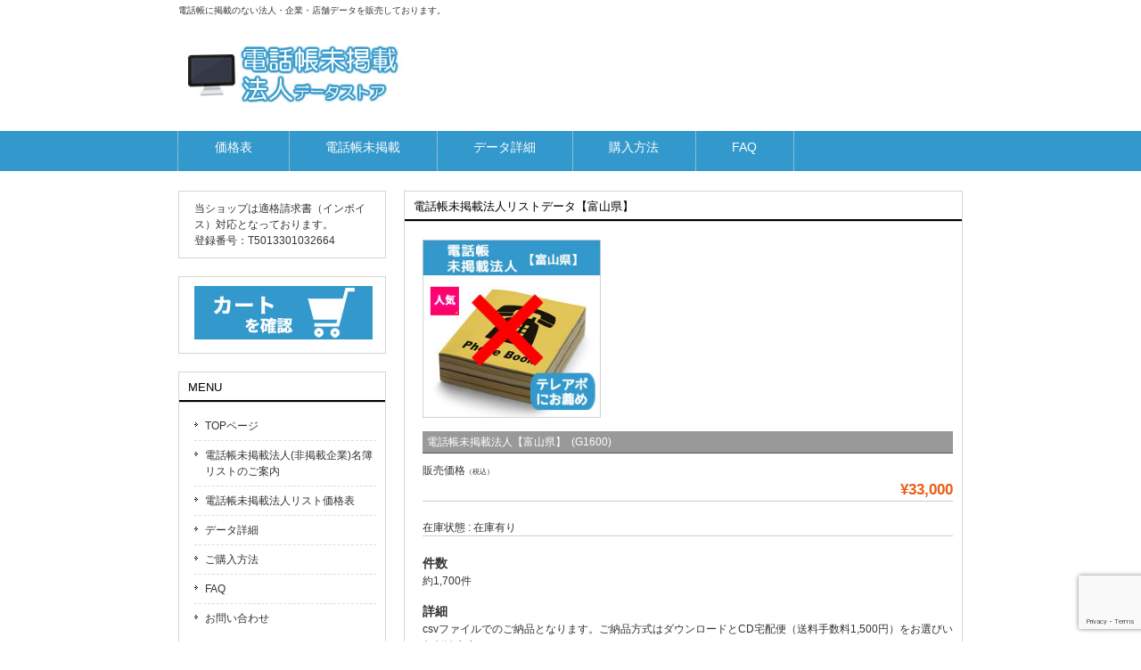

--- FILE ---
content_type: text/html; charset=UTF-8
request_url: https://www.hello-page.com/%E9%9B%BB%E8%A9%B1%E5%B8%B3%E6%9C%AA%E6%8E%B2%E8%BC%89%E6%B3%95%E4%BA%BA%E3%83%AA%E3%82%B9%E3%83%88%E3%83%87%E3%83%BC%E3%82%BF%E3%80%90%E5%AF%8C%E5%B1%B1%E7%9C%8C%E3%80%91/
body_size: 13377
content:
<!DOCTYPE html>
<html dir="ltr" lang="ja" prefix="og: https://ogp.me/ns#">
<head>
<meta charset="UTF-8">
<meta name="viewport" content="width=device-width, user-scalable=yes, maximum-scale=1.0, minimum-scale=1.0">
<meta name="description" content="電話帳未掲載法人リストデータ【富山県】 | 電話帳未掲載法人データ販売ストア | 企業・店舗リストを最安価格購入 | - 電話帳に掲載のない法人・企業・店舗データを販売しております。">

<meta name="norton-safeweb-site-verification" content="bgvta96aedhuzc2w29kb28jcgxejzedf25qrz7ri1pn-bxd9fyfdprsnz9aa4g8gjf6qoiuw8dslkrrdqx87i2zalo2n0hpz4-u5l2tecwl52nti-w3m1pkycijh-1s5" />
<link rel="stylesheet" href="//maxcdn.bootstrapcdn.com/font-awesome/4.3.0/css/font-awesome.min.css">
<link rel="profile" href="https://gmpg.org/xfn/11">
<link rel="stylesheet" type="text/css" media="all" href="https://www.hello-page.com/wp-content/themes/smart117/style.css">
<link rel="pingback" href="https://www.hello-page.com/xmlrpc.php">
<!--[if lt IE 9]>
<script src="https://www.hello-page.com/wp-content/themes/smart117/js/html5.js"></script>
<script src="https://www.hello-page.com/wp-content/themes/smart117/js/css3-mediaqueries.js"></script>
<![endif]-->

		<!-- All in One SEO 4.9.3 - aioseo.com -->
		<title>電話帳未掲載法人リストデータ【富山県】 | 電話帳未掲載法人データ販売ストア | 企業・店舗リストを最安価格購入 |</title>
	<meta name="description" content="件数約1,700件詳細csvファイルでのご納品となります。ご納品方式はダウンロードとCD宅配便（送料手数料1," />
	<meta name="robots" content="max-image-preview:large" />
	<meta name="author" content="telstore"/>
	<link rel="canonical" href="https://www.hello-page.com/%e9%9b%bb%e8%a9%b1%e5%b8%b3%e6%9c%aa%e6%8e%b2%e8%bc%89%e6%b3%95%e4%ba%ba%e3%83%aa%e3%82%b9%e3%83%88%e3%83%87%e3%83%bc%e3%82%bf%e3%80%90%e5%af%8c%e5%b1%b1%e7%9c%8c%e3%80%91/" />
	<meta name="generator" content="All in One SEO (AIOSEO) 4.9.3" />
		<meta property="og:locale" content="ja_JP" />
		<meta property="og:site_name" content="電話帳未掲載法人データ販売ストア | 企業・店舗リストを最安価格購入 | | 電話帳に掲載のない法人・企業・店舗データを販売しております。" />
		<meta property="og:type" content="article" />
		<meta property="og:title" content="電話帳未掲載法人リストデータ【富山県】 | 電話帳未掲載法人データ販売ストア | 企業・店舗リストを最安価格購入 |" />
		<meta property="og:description" content="件数約1,700件詳細csvファイルでのご納品となります。ご納品方式はダウンロードとCD宅配便（送料手数料1," />
		<meta property="og:url" content="https://www.hello-page.com/%e9%9b%bb%e8%a9%b1%e5%b8%b3%e6%9c%aa%e6%8e%b2%e8%bc%89%e6%b3%95%e4%ba%ba%e3%83%aa%e3%82%b9%e3%83%88%e3%83%87%e3%83%bc%e3%82%bf%e3%80%90%e5%af%8c%e5%b1%b1%e7%9c%8c%e3%80%91/" />
		<meta property="article:published_time" content="2016-02-26T17:18:47+00:00" />
		<meta property="article:modified_time" content="2024-02-29T14:16:20+00:00" />
		<meta name="twitter:card" content="summary" />
		<meta name="twitter:title" content="電話帳未掲載法人リストデータ【富山県】 | 電話帳未掲載法人データ販売ストア | 企業・店舗リストを最安価格購入 |" />
		<meta name="twitter:description" content="件数約1,700件詳細csvファイルでのご納品となります。ご納品方式はダウンロードとCD宅配便（送料手数料1," />
		<script type="application/ld+json" class="aioseo-schema">
			{"@context":"https:\/\/schema.org","@graph":[{"@type":"Article","@id":"https:\/\/www.hello-page.com\/%e9%9b%bb%e8%a9%b1%e5%b8%b3%e6%9c%aa%e6%8e%b2%e8%bc%89%e6%b3%95%e4%ba%ba%e3%83%aa%e3%82%b9%e3%83%88%e3%83%87%e3%83%bc%e3%82%bf%e3%80%90%e5%af%8c%e5%b1%b1%e7%9c%8c%e3%80%91\/#article","name":"\u96fb\u8a71\u5e33\u672a\u63b2\u8f09\u6cd5\u4eba\u30ea\u30b9\u30c8\u30c7\u30fc\u30bf\u3010\u5bcc\u5c71\u770c\u3011 | \u96fb\u8a71\u5e33\u672a\u63b2\u8f09\u6cd5\u4eba\u30c7\u30fc\u30bf\u8ca9\u58f2\u30b9\u30c8\u30a2 | \u4f01\u696d\u30fb\u5e97\u8217\u30ea\u30b9\u30c8\u3092\u6700\u5b89\u4fa1\u683c\u8cfc\u5165 |","headline":"\u96fb\u8a71\u5e33\u672a\u63b2\u8f09\u6cd5\u4eba\u30ea\u30b9\u30c8\u30c7\u30fc\u30bf\u3010\u5bcc\u5c71\u770c\u3011","author":{"@id":"https:\/\/www.hello-page.com\/author\/telstore\/#author"},"publisher":{"@id":"https:\/\/www.hello-page.com\/#organization"},"datePublished":"2016-02-27T02:18:47+09:00","dateModified":"2024-02-29T23:16:20+09:00","inLanguage":"ja","mainEntityOfPage":{"@id":"https:\/\/www.hello-page.com\/%e9%9b%bb%e8%a9%b1%e5%b8%b3%e6%9c%aa%e6%8e%b2%e8%bc%89%e6%b3%95%e4%ba%ba%e3%83%aa%e3%82%b9%e3%83%88%e3%83%87%e3%83%bc%e3%82%bf%e3%80%90%e5%af%8c%e5%b1%b1%e7%9c%8c%e3%80%91\/#webpage"},"isPartOf":{"@id":"https:\/\/www.hello-page.com\/%e9%9b%bb%e8%a9%b1%e5%b8%b3%e6%9c%aa%e6%8e%b2%e8%bc%89%e6%b3%95%e4%ba%ba%e3%83%aa%e3%82%b9%e3%83%88%e3%83%87%e3%83%bc%e3%82%bf%e3%80%90%e5%af%8c%e5%b1%b1%e7%9c%8c%e3%80%91\/#webpage"},"articleSection":"\u5317\u9678\u30fb\u6771\u6d77, \u5546\u54c1, \u90fd\u9053\u5e9c\u770c\u5225, \u96fb\u8a71\u5e33\u672a\u63b2\u8f09\u6cd5\u4eba"},{"@type":"BreadcrumbList","@id":"https:\/\/www.hello-page.com\/%e9%9b%bb%e8%a9%b1%e5%b8%b3%e6%9c%aa%e6%8e%b2%e8%bc%89%e6%b3%95%e4%ba%ba%e3%83%aa%e3%82%b9%e3%83%88%e3%83%87%e3%83%bc%e3%82%bf%e3%80%90%e5%af%8c%e5%b1%b1%e7%9c%8c%e3%80%91\/#breadcrumblist","itemListElement":[{"@type":"ListItem","@id":"https:\/\/www.hello-page.com#listItem","position":1,"name":"\u30db\u30fc\u30e0","item":"https:\/\/www.hello-page.com","nextItem":{"@type":"ListItem","@id":"https:\/\/www.hello-page.com\/category\/item\/#listItem","name":"\u5546\u54c1"}},{"@type":"ListItem","@id":"https:\/\/www.hello-page.com\/category\/item\/#listItem","position":2,"name":"\u5546\u54c1","item":"https:\/\/www.hello-page.com\/category\/item\/","nextItem":{"@type":"ListItem","@id":"https:\/\/www.hello-page.com\/category\/item\/not\/#listItem","name":"\u96fb\u8a71\u5e33\u672a\u63b2\u8f09\u6cd5\u4eba"},"previousItem":{"@type":"ListItem","@id":"https:\/\/www.hello-page.com#listItem","name":"\u30db\u30fc\u30e0"}},{"@type":"ListItem","@id":"https:\/\/www.hello-page.com\/category\/item\/not\/#listItem","position":3,"name":"\u96fb\u8a71\u5e33\u672a\u63b2\u8f09\u6cd5\u4eba","item":"https:\/\/www.hello-page.com\/category\/item\/not\/","nextItem":{"@type":"ListItem","@id":"https:\/\/www.hello-page.com\/category\/item\/not\/notarea\/#listItem","name":"\u90fd\u9053\u5e9c\u770c\u5225"},"previousItem":{"@type":"ListItem","@id":"https:\/\/www.hello-page.com\/category\/item\/#listItem","name":"\u5546\u54c1"}},{"@type":"ListItem","@id":"https:\/\/www.hello-page.com\/category\/item\/not\/notarea\/#listItem","position":4,"name":"\u90fd\u9053\u5e9c\u770c\u5225","item":"https:\/\/www.hello-page.com\/category\/item\/not\/notarea\/","nextItem":{"@type":"ListItem","@id":"https:\/\/www.hello-page.com\/category\/item\/not\/notarea\/nothokurikutokai\/#listItem","name":"\u5317\u9678\u30fb\u6771\u6d77"},"previousItem":{"@type":"ListItem","@id":"https:\/\/www.hello-page.com\/category\/item\/not\/#listItem","name":"\u96fb\u8a71\u5e33\u672a\u63b2\u8f09\u6cd5\u4eba"}},{"@type":"ListItem","@id":"https:\/\/www.hello-page.com\/category\/item\/not\/notarea\/nothokurikutokai\/#listItem","position":5,"name":"\u5317\u9678\u30fb\u6771\u6d77","item":"https:\/\/www.hello-page.com\/category\/item\/not\/notarea\/nothokurikutokai\/","nextItem":{"@type":"ListItem","@id":"https:\/\/www.hello-page.com\/%e9%9b%bb%e8%a9%b1%e5%b8%b3%e6%9c%aa%e6%8e%b2%e8%bc%89%e6%b3%95%e4%ba%ba%e3%83%aa%e3%82%b9%e3%83%88%e3%83%87%e3%83%bc%e3%82%bf%e3%80%90%e5%af%8c%e5%b1%b1%e7%9c%8c%e3%80%91\/#listItem","name":"\u96fb\u8a71\u5e33\u672a\u63b2\u8f09\u6cd5\u4eba\u30ea\u30b9\u30c8\u30c7\u30fc\u30bf\u3010\u5bcc\u5c71\u770c\u3011"},"previousItem":{"@type":"ListItem","@id":"https:\/\/www.hello-page.com\/category\/item\/not\/notarea\/#listItem","name":"\u90fd\u9053\u5e9c\u770c\u5225"}},{"@type":"ListItem","@id":"https:\/\/www.hello-page.com\/%e9%9b%bb%e8%a9%b1%e5%b8%b3%e6%9c%aa%e6%8e%b2%e8%bc%89%e6%b3%95%e4%ba%ba%e3%83%aa%e3%82%b9%e3%83%88%e3%83%87%e3%83%bc%e3%82%bf%e3%80%90%e5%af%8c%e5%b1%b1%e7%9c%8c%e3%80%91\/#listItem","position":6,"name":"\u96fb\u8a71\u5e33\u672a\u63b2\u8f09\u6cd5\u4eba\u30ea\u30b9\u30c8\u30c7\u30fc\u30bf\u3010\u5bcc\u5c71\u770c\u3011","previousItem":{"@type":"ListItem","@id":"https:\/\/www.hello-page.com\/category\/item\/not\/notarea\/nothokurikutokai\/#listItem","name":"\u5317\u9678\u30fb\u6771\u6d77"}}]},{"@type":"Organization","@id":"https:\/\/www.hello-page.com\/#organization","name":"\u96fb\u8a71\u5e33\u672a\u63b2\u8f09\u6cd5\u4eba\u30c7\u30fc\u30bf\u8ca9\u58f2\u30b9\u30c8\u30a2 | \u4f01\u696d\u30fb\u5e97\u8217\u30ea\u30b9\u30c8\u3092\u6700\u5b89\u4fa1\u683c\u8cfc\u5165 |","description":"\u96fb\u8a71\u5e33\u306b\u63b2\u8f09\u306e\u306a\u3044\u6cd5\u4eba\u30fb\u4f01\u696d\u30fb\u5e97\u8217\u30c7\u30fc\u30bf\u3092\u8ca9\u58f2\u3057\u3066\u304a\u308a\u307e\u3059\u3002","url":"https:\/\/www.hello-page.com\/"},{"@type":"Person","@id":"https:\/\/www.hello-page.com\/author\/telstore\/#author","url":"https:\/\/www.hello-page.com\/author\/telstore\/","name":"telstore","image":{"@type":"ImageObject","@id":"https:\/\/www.hello-page.com\/%e9%9b%bb%e8%a9%b1%e5%b8%b3%e6%9c%aa%e6%8e%b2%e8%bc%89%e6%b3%95%e4%ba%ba%e3%83%aa%e3%82%b9%e3%83%88%e3%83%87%e3%83%bc%e3%82%bf%e3%80%90%e5%af%8c%e5%b1%b1%e7%9c%8c%e3%80%91\/#authorImage","url":"https:\/\/secure.gravatar.com\/avatar\/dbc0ebced684ed254607cb8e0b55d3ed?s=96&d=mm&r=g","width":96,"height":96,"caption":"telstore"}},{"@type":"WebPage","@id":"https:\/\/www.hello-page.com\/%e9%9b%bb%e8%a9%b1%e5%b8%b3%e6%9c%aa%e6%8e%b2%e8%bc%89%e6%b3%95%e4%ba%ba%e3%83%aa%e3%82%b9%e3%83%88%e3%83%87%e3%83%bc%e3%82%bf%e3%80%90%e5%af%8c%e5%b1%b1%e7%9c%8c%e3%80%91\/#webpage","url":"https:\/\/www.hello-page.com\/%e9%9b%bb%e8%a9%b1%e5%b8%b3%e6%9c%aa%e6%8e%b2%e8%bc%89%e6%b3%95%e4%ba%ba%e3%83%aa%e3%82%b9%e3%83%88%e3%83%87%e3%83%bc%e3%82%bf%e3%80%90%e5%af%8c%e5%b1%b1%e7%9c%8c%e3%80%91\/","name":"\u96fb\u8a71\u5e33\u672a\u63b2\u8f09\u6cd5\u4eba\u30ea\u30b9\u30c8\u30c7\u30fc\u30bf\u3010\u5bcc\u5c71\u770c\u3011 | \u96fb\u8a71\u5e33\u672a\u63b2\u8f09\u6cd5\u4eba\u30c7\u30fc\u30bf\u8ca9\u58f2\u30b9\u30c8\u30a2 | \u4f01\u696d\u30fb\u5e97\u8217\u30ea\u30b9\u30c8\u3092\u6700\u5b89\u4fa1\u683c\u8cfc\u5165 |","description":"\u4ef6\u6570\u7d041,700\u4ef6\u8a73\u7d30csv\u30d5\u30a1\u30a4\u30eb\u3067\u306e\u3054\u7d0d\u54c1\u3068\u306a\u308a\u307e\u3059\u3002\u3054\u7d0d\u54c1\u65b9\u5f0f\u306f\u30c0\u30a6\u30f3\u30ed\u30fc\u30c9\u3068CD\u5b85\u914d\u4fbf\uff08\u9001\u6599\u624b\u6570\u65991,","inLanguage":"ja","isPartOf":{"@id":"https:\/\/www.hello-page.com\/#website"},"breadcrumb":{"@id":"https:\/\/www.hello-page.com\/%e9%9b%bb%e8%a9%b1%e5%b8%b3%e6%9c%aa%e6%8e%b2%e8%bc%89%e6%b3%95%e4%ba%ba%e3%83%aa%e3%82%b9%e3%83%88%e3%83%87%e3%83%bc%e3%82%bf%e3%80%90%e5%af%8c%e5%b1%b1%e7%9c%8c%e3%80%91\/#breadcrumblist"},"author":{"@id":"https:\/\/www.hello-page.com\/author\/telstore\/#author"},"creator":{"@id":"https:\/\/www.hello-page.com\/author\/telstore\/#author"},"datePublished":"2016-02-27T02:18:47+09:00","dateModified":"2024-02-29T23:16:20+09:00"},{"@type":"WebSite","@id":"https:\/\/www.hello-page.com\/#website","url":"https:\/\/www.hello-page.com\/","name":"\u96fb\u8a71\u5e33\u672a\u63b2\u8f09\u6cd5\u4eba\u30c7\u30fc\u30bf\u8ca9\u58f2\u30b9\u30c8\u30a2 | \u4f01\u696d\u30fb\u5e97\u8217\u30ea\u30b9\u30c8\u3092\u6700\u5b89\u4fa1\u683c\u8cfc\u5165 |","description":"\u96fb\u8a71\u5e33\u306b\u63b2\u8f09\u306e\u306a\u3044\u6cd5\u4eba\u30fb\u4f01\u696d\u30fb\u5e97\u8217\u30c7\u30fc\u30bf\u3092\u8ca9\u58f2\u3057\u3066\u304a\u308a\u307e\u3059\u3002","inLanguage":"ja","publisher":{"@id":"https:\/\/www.hello-page.com\/#organization"}}]}
		</script>
		<!-- All in One SEO -->

<script type="text/javascript">
/* <![CDATA[ */
window._wpemojiSettings = {"baseUrl":"https:\/\/s.w.org\/images\/core\/emoji\/15.0.3\/72x72\/","ext":".png","svgUrl":"https:\/\/s.w.org\/images\/core\/emoji\/15.0.3\/svg\/","svgExt":".svg","source":{"concatemoji":"https:\/\/www.hello-page.com\/wp-includes\/js\/wp-emoji-release.min.js?ver=6.6.4"}};
/*! This file is auto-generated */
!function(i,n){var o,s,e;function c(e){try{var t={supportTests:e,timestamp:(new Date).valueOf()};sessionStorage.setItem(o,JSON.stringify(t))}catch(e){}}function p(e,t,n){e.clearRect(0,0,e.canvas.width,e.canvas.height),e.fillText(t,0,0);var t=new Uint32Array(e.getImageData(0,0,e.canvas.width,e.canvas.height).data),r=(e.clearRect(0,0,e.canvas.width,e.canvas.height),e.fillText(n,0,0),new Uint32Array(e.getImageData(0,0,e.canvas.width,e.canvas.height).data));return t.every(function(e,t){return e===r[t]})}function u(e,t,n){switch(t){case"flag":return n(e,"\ud83c\udff3\ufe0f\u200d\u26a7\ufe0f","\ud83c\udff3\ufe0f\u200b\u26a7\ufe0f")?!1:!n(e,"\ud83c\uddfa\ud83c\uddf3","\ud83c\uddfa\u200b\ud83c\uddf3")&&!n(e,"\ud83c\udff4\udb40\udc67\udb40\udc62\udb40\udc65\udb40\udc6e\udb40\udc67\udb40\udc7f","\ud83c\udff4\u200b\udb40\udc67\u200b\udb40\udc62\u200b\udb40\udc65\u200b\udb40\udc6e\u200b\udb40\udc67\u200b\udb40\udc7f");case"emoji":return!n(e,"\ud83d\udc26\u200d\u2b1b","\ud83d\udc26\u200b\u2b1b")}return!1}function f(e,t,n){var r="undefined"!=typeof WorkerGlobalScope&&self instanceof WorkerGlobalScope?new OffscreenCanvas(300,150):i.createElement("canvas"),a=r.getContext("2d",{willReadFrequently:!0}),o=(a.textBaseline="top",a.font="600 32px Arial",{});return e.forEach(function(e){o[e]=t(a,e,n)}),o}function t(e){var t=i.createElement("script");t.src=e,t.defer=!0,i.head.appendChild(t)}"undefined"!=typeof Promise&&(o="wpEmojiSettingsSupports",s=["flag","emoji"],n.supports={everything:!0,everythingExceptFlag:!0},e=new Promise(function(e){i.addEventListener("DOMContentLoaded",e,{once:!0})}),new Promise(function(t){var n=function(){try{var e=JSON.parse(sessionStorage.getItem(o));if("object"==typeof e&&"number"==typeof e.timestamp&&(new Date).valueOf()<e.timestamp+604800&&"object"==typeof e.supportTests)return e.supportTests}catch(e){}return null}();if(!n){if("undefined"!=typeof Worker&&"undefined"!=typeof OffscreenCanvas&&"undefined"!=typeof URL&&URL.createObjectURL&&"undefined"!=typeof Blob)try{var e="postMessage("+f.toString()+"("+[JSON.stringify(s),u.toString(),p.toString()].join(",")+"));",r=new Blob([e],{type:"text/javascript"}),a=new Worker(URL.createObjectURL(r),{name:"wpTestEmojiSupports"});return void(a.onmessage=function(e){c(n=e.data),a.terminate(),t(n)})}catch(e){}c(n=f(s,u,p))}t(n)}).then(function(e){for(var t in e)n.supports[t]=e[t],n.supports.everything=n.supports.everything&&n.supports[t],"flag"!==t&&(n.supports.everythingExceptFlag=n.supports.everythingExceptFlag&&n.supports[t]);n.supports.everythingExceptFlag=n.supports.everythingExceptFlag&&!n.supports.flag,n.DOMReady=!1,n.readyCallback=function(){n.DOMReady=!0}}).then(function(){return e}).then(function(){var e;n.supports.everything||(n.readyCallback(),(e=n.source||{}).concatemoji?t(e.concatemoji):e.wpemoji&&e.twemoji&&(t(e.twemoji),t(e.wpemoji)))}))}((window,document),window._wpemojiSettings);
/* ]]> */
</script>
<style id='wp-emoji-styles-inline-css' type='text/css'>

	img.wp-smiley, img.emoji {
		display: inline !important;
		border: none !important;
		box-shadow: none !important;
		height: 1em !important;
		width: 1em !important;
		margin: 0 0.07em !important;
		vertical-align: -0.1em !important;
		background: none !important;
		padding: 0 !important;
	}
</style>
<link rel='stylesheet' id='wp-block-library-css' href='https://www.hello-page.com/wp-includes/css/dist/block-library/style.min.css?ver=6.6.4' type='text/css' media='all' />
<link rel='stylesheet' id='aioseo/css/src/vue/standalone/blocks/table-of-contents/global.scss-css' href='https://www.hello-page.com/wp-content/plugins/all-in-one-seo-pack/dist/Lite/assets/css/table-of-contents/global.e90f6d47.css?ver=4.9.3' type='text/css' media='all' />
<style id='classic-theme-styles-inline-css' type='text/css'>
/*! This file is auto-generated */
.wp-block-button__link{color:#fff;background-color:#32373c;border-radius:9999px;box-shadow:none;text-decoration:none;padding:calc(.667em + 2px) calc(1.333em + 2px);font-size:1.125em}.wp-block-file__button{background:#32373c;color:#fff;text-decoration:none}
</style>
<style id='global-styles-inline-css' type='text/css'>
:root{--wp--preset--aspect-ratio--square: 1;--wp--preset--aspect-ratio--4-3: 4/3;--wp--preset--aspect-ratio--3-4: 3/4;--wp--preset--aspect-ratio--3-2: 3/2;--wp--preset--aspect-ratio--2-3: 2/3;--wp--preset--aspect-ratio--16-9: 16/9;--wp--preset--aspect-ratio--9-16: 9/16;--wp--preset--color--black: #000000;--wp--preset--color--cyan-bluish-gray: #abb8c3;--wp--preset--color--white: #ffffff;--wp--preset--color--pale-pink: #f78da7;--wp--preset--color--vivid-red: #cf2e2e;--wp--preset--color--luminous-vivid-orange: #ff6900;--wp--preset--color--luminous-vivid-amber: #fcb900;--wp--preset--color--light-green-cyan: #7bdcb5;--wp--preset--color--vivid-green-cyan: #00d084;--wp--preset--color--pale-cyan-blue: #8ed1fc;--wp--preset--color--vivid-cyan-blue: #0693e3;--wp--preset--color--vivid-purple: #9b51e0;--wp--preset--gradient--vivid-cyan-blue-to-vivid-purple: linear-gradient(135deg,rgba(6,147,227,1) 0%,rgb(155,81,224) 100%);--wp--preset--gradient--light-green-cyan-to-vivid-green-cyan: linear-gradient(135deg,rgb(122,220,180) 0%,rgb(0,208,130) 100%);--wp--preset--gradient--luminous-vivid-amber-to-luminous-vivid-orange: linear-gradient(135deg,rgba(252,185,0,1) 0%,rgba(255,105,0,1) 100%);--wp--preset--gradient--luminous-vivid-orange-to-vivid-red: linear-gradient(135deg,rgba(255,105,0,1) 0%,rgb(207,46,46) 100%);--wp--preset--gradient--very-light-gray-to-cyan-bluish-gray: linear-gradient(135deg,rgb(238,238,238) 0%,rgb(169,184,195) 100%);--wp--preset--gradient--cool-to-warm-spectrum: linear-gradient(135deg,rgb(74,234,220) 0%,rgb(151,120,209) 20%,rgb(207,42,186) 40%,rgb(238,44,130) 60%,rgb(251,105,98) 80%,rgb(254,248,76) 100%);--wp--preset--gradient--blush-light-purple: linear-gradient(135deg,rgb(255,206,236) 0%,rgb(152,150,240) 100%);--wp--preset--gradient--blush-bordeaux: linear-gradient(135deg,rgb(254,205,165) 0%,rgb(254,45,45) 50%,rgb(107,0,62) 100%);--wp--preset--gradient--luminous-dusk: linear-gradient(135deg,rgb(255,203,112) 0%,rgb(199,81,192) 50%,rgb(65,88,208) 100%);--wp--preset--gradient--pale-ocean: linear-gradient(135deg,rgb(255,245,203) 0%,rgb(182,227,212) 50%,rgb(51,167,181) 100%);--wp--preset--gradient--electric-grass: linear-gradient(135deg,rgb(202,248,128) 0%,rgb(113,206,126) 100%);--wp--preset--gradient--midnight: linear-gradient(135deg,rgb(2,3,129) 0%,rgb(40,116,252) 100%);--wp--preset--font-size--small: 13px;--wp--preset--font-size--medium: 20px;--wp--preset--font-size--large: 36px;--wp--preset--font-size--x-large: 42px;--wp--preset--spacing--20: 0.44rem;--wp--preset--spacing--30: 0.67rem;--wp--preset--spacing--40: 1rem;--wp--preset--spacing--50: 1.5rem;--wp--preset--spacing--60: 2.25rem;--wp--preset--spacing--70: 3.38rem;--wp--preset--spacing--80: 5.06rem;--wp--preset--shadow--natural: 6px 6px 9px rgba(0, 0, 0, 0.2);--wp--preset--shadow--deep: 12px 12px 50px rgba(0, 0, 0, 0.4);--wp--preset--shadow--sharp: 6px 6px 0px rgba(0, 0, 0, 0.2);--wp--preset--shadow--outlined: 6px 6px 0px -3px rgba(255, 255, 255, 1), 6px 6px rgba(0, 0, 0, 1);--wp--preset--shadow--crisp: 6px 6px 0px rgba(0, 0, 0, 1);}:where(.is-layout-flex){gap: 0.5em;}:where(.is-layout-grid){gap: 0.5em;}body .is-layout-flex{display: flex;}.is-layout-flex{flex-wrap: wrap;align-items: center;}.is-layout-flex > :is(*, div){margin: 0;}body .is-layout-grid{display: grid;}.is-layout-grid > :is(*, div){margin: 0;}:where(.wp-block-columns.is-layout-flex){gap: 2em;}:where(.wp-block-columns.is-layout-grid){gap: 2em;}:where(.wp-block-post-template.is-layout-flex){gap: 1.25em;}:where(.wp-block-post-template.is-layout-grid){gap: 1.25em;}.has-black-color{color: var(--wp--preset--color--black) !important;}.has-cyan-bluish-gray-color{color: var(--wp--preset--color--cyan-bluish-gray) !important;}.has-white-color{color: var(--wp--preset--color--white) !important;}.has-pale-pink-color{color: var(--wp--preset--color--pale-pink) !important;}.has-vivid-red-color{color: var(--wp--preset--color--vivid-red) !important;}.has-luminous-vivid-orange-color{color: var(--wp--preset--color--luminous-vivid-orange) !important;}.has-luminous-vivid-amber-color{color: var(--wp--preset--color--luminous-vivid-amber) !important;}.has-light-green-cyan-color{color: var(--wp--preset--color--light-green-cyan) !important;}.has-vivid-green-cyan-color{color: var(--wp--preset--color--vivid-green-cyan) !important;}.has-pale-cyan-blue-color{color: var(--wp--preset--color--pale-cyan-blue) !important;}.has-vivid-cyan-blue-color{color: var(--wp--preset--color--vivid-cyan-blue) !important;}.has-vivid-purple-color{color: var(--wp--preset--color--vivid-purple) !important;}.has-black-background-color{background-color: var(--wp--preset--color--black) !important;}.has-cyan-bluish-gray-background-color{background-color: var(--wp--preset--color--cyan-bluish-gray) !important;}.has-white-background-color{background-color: var(--wp--preset--color--white) !important;}.has-pale-pink-background-color{background-color: var(--wp--preset--color--pale-pink) !important;}.has-vivid-red-background-color{background-color: var(--wp--preset--color--vivid-red) !important;}.has-luminous-vivid-orange-background-color{background-color: var(--wp--preset--color--luminous-vivid-orange) !important;}.has-luminous-vivid-amber-background-color{background-color: var(--wp--preset--color--luminous-vivid-amber) !important;}.has-light-green-cyan-background-color{background-color: var(--wp--preset--color--light-green-cyan) !important;}.has-vivid-green-cyan-background-color{background-color: var(--wp--preset--color--vivid-green-cyan) !important;}.has-pale-cyan-blue-background-color{background-color: var(--wp--preset--color--pale-cyan-blue) !important;}.has-vivid-cyan-blue-background-color{background-color: var(--wp--preset--color--vivid-cyan-blue) !important;}.has-vivid-purple-background-color{background-color: var(--wp--preset--color--vivid-purple) !important;}.has-black-border-color{border-color: var(--wp--preset--color--black) !important;}.has-cyan-bluish-gray-border-color{border-color: var(--wp--preset--color--cyan-bluish-gray) !important;}.has-white-border-color{border-color: var(--wp--preset--color--white) !important;}.has-pale-pink-border-color{border-color: var(--wp--preset--color--pale-pink) !important;}.has-vivid-red-border-color{border-color: var(--wp--preset--color--vivid-red) !important;}.has-luminous-vivid-orange-border-color{border-color: var(--wp--preset--color--luminous-vivid-orange) !important;}.has-luminous-vivid-amber-border-color{border-color: var(--wp--preset--color--luminous-vivid-amber) !important;}.has-light-green-cyan-border-color{border-color: var(--wp--preset--color--light-green-cyan) !important;}.has-vivid-green-cyan-border-color{border-color: var(--wp--preset--color--vivid-green-cyan) !important;}.has-pale-cyan-blue-border-color{border-color: var(--wp--preset--color--pale-cyan-blue) !important;}.has-vivid-cyan-blue-border-color{border-color: var(--wp--preset--color--vivid-cyan-blue) !important;}.has-vivid-purple-border-color{border-color: var(--wp--preset--color--vivid-purple) !important;}.has-vivid-cyan-blue-to-vivid-purple-gradient-background{background: var(--wp--preset--gradient--vivid-cyan-blue-to-vivid-purple) !important;}.has-light-green-cyan-to-vivid-green-cyan-gradient-background{background: var(--wp--preset--gradient--light-green-cyan-to-vivid-green-cyan) !important;}.has-luminous-vivid-amber-to-luminous-vivid-orange-gradient-background{background: var(--wp--preset--gradient--luminous-vivid-amber-to-luminous-vivid-orange) !important;}.has-luminous-vivid-orange-to-vivid-red-gradient-background{background: var(--wp--preset--gradient--luminous-vivid-orange-to-vivid-red) !important;}.has-very-light-gray-to-cyan-bluish-gray-gradient-background{background: var(--wp--preset--gradient--very-light-gray-to-cyan-bluish-gray) !important;}.has-cool-to-warm-spectrum-gradient-background{background: var(--wp--preset--gradient--cool-to-warm-spectrum) !important;}.has-blush-light-purple-gradient-background{background: var(--wp--preset--gradient--blush-light-purple) !important;}.has-blush-bordeaux-gradient-background{background: var(--wp--preset--gradient--blush-bordeaux) !important;}.has-luminous-dusk-gradient-background{background: var(--wp--preset--gradient--luminous-dusk) !important;}.has-pale-ocean-gradient-background{background: var(--wp--preset--gradient--pale-ocean) !important;}.has-electric-grass-gradient-background{background: var(--wp--preset--gradient--electric-grass) !important;}.has-midnight-gradient-background{background: var(--wp--preset--gradient--midnight) !important;}.has-small-font-size{font-size: var(--wp--preset--font-size--small) !important;}.has-medium-font-size{font-size: var(--wp--preset--font-size--medium) !important;}.has-large-font-size{font-size: var(--wp--preset--font-size--large) !important;}.has-x-large-font-size{font-size: var(--wp--preset--font-size--x-large) !important;}
:where(.wp-block-post-template.is-layout-flex){gap: 1.25em;}:where(.wp-block-post-template.is-layout-grid){gap: 1.25em;}
:where(.wp-block-columns.is-layout-flex){gap: 2em;}:where(.wp-block-columns.is-layout-grid){gap: 2em;}
:root :where(.wp-block-pullquote){font-size: 1.5em;line-height: 1.6;}
</style>
<link rel='stylesheet' id='contact-form-7-css' href='https://www.hello-page.com/wp-content/plugins/contact-form-7/includes/css/styles.css?ver=6.0.6' type='text/css' media='all' />
<link rel='stylesheet' id='flexible-faq-css' href='https://www.hello-page.com/wp-content/plugins/flexible-faq/css/flexible-faq.css?ver=0.1' type='text/css' media='all' />
<link rel='stylesheet' id='usces_default_css-css' href='https://www.hello-page.com/wp-content/plugins/usc-e-shop/css/usces_default.css?ver=2.6.9.2205311' type='text/css' media='all' />
<link rel='stylesheet' id='dashicons-css' href='https://www.hello-page.com/wp-includes/css/dashicons.min.css?ver=6.6.4' type='text/css' media='all' />
<link rel='stylesheet' id='usces_cart_css-css' href='https://www.hello-page.com/wp-content/plugins/usc-e-shop/css/usces_cart.css?ver=2.6.9.2205311' type='text/css' media='all' />
<link rel='stylesheet' id='theme_cart_css-css' href='https://www.hello-page.com/wp-content/themes/smart117/usces_cart.css?ver=2.6.9.2205311' type='text/css' media='all' />
<script type="text/javascript" src="https://www.hello-page.com/wp-includes/js/jquery/jquery.min.js?ver=3.7.1" id="jquery-core-js"></script>
<script type="text/javascript" src="https://www.hello-page.com/wp-includes/js/jquery/jquery-migrate.min.js?ver=3.4.1" id="jquery-migrate-js"></script>
<link rel="https://api.w.org/" href="https://www.hello-page.com/wp-json/" /><link rel="alternate" title="JSON" type="application/json" href="https://www.hello-page.com/wp-json/wp/v2/posts/1087" /><link rel="EditURI" type="application/rsd+xml" title="RSD" href="https://www.hello-page.com/xmlrpc.php?rsd" />
<link rel='shortlink' href='https://www.hello-page.com/?p=1087' />
<link rel="alternate" title="oEmbed (JSON)" type="application/json+oembed" href="https://www.hello-page.com/wp-json/oembed/1.0/embed?url=http%3A%2F%2Fwww.hello-page.com%2F%25e9%259b%25bb%25e8%25a9%25b1%25e5%25b8%25b3%25e6%259c%25aa%25e6%258e%25b2%25e8%25bc%2589%25e6%25b3%2595%25e4%25ba%25ba%25e3%2583%25aa%25e3%2582%25b9%25e3%2583%2588%25e3%2583%2587%25e3%2583%25bc%25e3%2582%25bf%25e3%2580%2590%25e5%25af%258c%25e5%25b1%25b1%25e7%259c%258c%25e3%2580%2591%2F" />
<link rel="alternate" title="oEmbed (XML)" type="text/xml+oembed" href="https://www.hello-page.com/wp-json/oembed/1.0/embed?url=http%3A%2F%2Fwww.hello-page.com%2F%25e9%259b%25bb%25e8%25a9%25b1%25e5%25b8%25b3%25e6%259c%25aa%25e6%258e%25b2%25e8%25bc%2589%25e6%25b3%2595%25e4%25ba%25ba%25e3%2583%25aa%25e3%2582%25b9%25e3%2583%2588%25e3%2583%2587%25e3%2583%25bc%25e3%2582%25bf%25e3%2580%2590%25e5%25af%258c%25e5%25b1%25b1%25e7%259c%258c%25e3%2580%2591%2F&#038;format=xml" />

<meta property="og:title" content="電話帳未掲載法人【富山県】">
<meta property="og:type" content="product">
<meta property="og:description" content="電話帳未掲載法人リストデータ【富山県】">
<meta property="og:url" content="https://www.hello-page.com/%e9%9b%bb%e8%a9%b1%e5%b8%b3%e6%9c%aa%e6%8e%b2%e8%bc%89%e6%b3%95%e4%ba%ba%e3%83%aa%e3%82%b9%e3%83%88%e3%83%87%e3%83%bc%e3%82%bf%e3%80%90%e5%af%8c%e5%b1%b1%e7%9c%8c%e3%80%91/">
<meta property="og:image" content="https://www.hello-page.com/wp-content/uploads/G1600-150x150.jpg">
<meta property="og:site_name" content="電話帳未掲載法人データ販売ストア | 企業・店舗リストを最安価格購入 |"><link rel="icon" href="https://www.hello-page.com/wp-content/uploads/cropped-fav-32x32.jpg" sizes="32x32" />
<link rel="icon" href="https://www.hello-page.com/wp-content/uploads/cropped-fav-192x192.jpg" sizes="192x192" />
<link rel="apple-touch-icon" href="https://www.hello-page.com/wp-content/uploads/cropped-fav-180x180.jpg" />
<meta name="msapplication-TileImage" content="https://www.hello-page.com/wp-content/uploads/cropped-fav-270x270.jpg" />
<script src="https://www.hello-page.com/wp-content/themes/smart117/js/jquery1.4.4.min.js"></script>
<script src="https://www.hello-page.com/wp-content/themes/smart117/js/script.js"></script>
<script>
  (function(i,s,o,g,r,a,m){i['GoogleAnalyticsObject']=r;i[r]=i[r]||function(){
  (i[r].q=i[r].q||[]).push(arguments)},i[r].l=1*new Date();a=s.createElement(o),
  m=s.getElementsByTagName(o)[0];a.async=1;a.src=g;m.parentNode.insertBefore(a,m)
  })(window,document,'script','//www.google-analytics.com/analytics.js','ga');

  ga('create', 'UA-15990306-6', 'auto');
  ga('send', 'pageview');

</script></head>
<body data-rsssl=1>
<header id="header" role="banner">
	<div class="inner">		
    <h1>電話帳に掲載のない法人・企業・店舗データを販売しております。</h1>
  	<h2><a href="https://www.hello-page.com/" title="電話帳未掲載法人データ販売ストア | 企業・店舗リストを最安価格購入 |" rel="home"><img src="https://www.hello-page.com/wp-content/uploads/logo02.jpg" alt="電話帳未掲載法人データ販売ストア | 企業・店舗リストを最安価格購入 |"></a></h2>
    <div class="contact"></div>
	</div>
</header>

<nav id="mainNav">
	<div class="inner">
		<a class="menu" id="menu"><span>MENU</span></a>
		<div class="panel">   
    <ul><li id="menu-item-1142" class="menu-item menu-item-type-post_type menu-item-object-page"><a href="https://www.hello-page.com/%e9%9b%bb%e8%a9%b1%e5%b8%b3%e6%9c%aa%e6%8e%b2%e8%bc%89%e6%b3%95%e4%ba%ba%e4%be%a1%e6%a0%bc%e8%a1%a8/"><strong>価格表</strong></a></li>
<li id="menu-item-1158" class="menu-item menu-item-type-post_type menu-item-object-page menu-item-home"><a href="https://www.hello-page.com/"><strong>電話帳未掲載</strong></a></li>
<li id="menu-item-32" class="menu-item menu-item-type-post_type menu-item-object-page"><a href="https://www.hello-page.com/%e3%83%87%e3%83%bc%e3%82%bf%e8%a9%b3%e7%b4%b0/"><strong>データ詳細</strong></a></li>
<li id="menu-item-30" class="menu-item menu-item-type-post_type menu-item-object-page"><a href="https://www.hello-page.com/%e3%81%94%e8%b3%bc%e5%85%a5%e6%96%b9%e6%b3%95/"><strong>購入方法</strong></a></li>
<li id="menu-item-31" class="menu-item menu-item-type-post_type menu-item-object-page"><a href="https://www.hello-page.com/qa/"><strong>FAQ</strong></a></li>
</ul>   
    </div>
	</div>
</nav><div id="wrapper">

<div id="content">
<section>
		<article id="post-1087" class="content">
	  <header>  	
      <h2 class="title"><span>電話帳未掲載法人リストデータ【富山県】</span></h2>     
    </header>
    <div class="post">
    
		<div id="itempage"><form action="https://www.hello-page.com/usces-cart/?uscesid=MGI3Mzg1NmY5OTM3MjBmNTAyODc2MWFjNGExN2RmMDI3Mzk3NjVmOTkwMmQ5NTNjXzMuMTQ0LjM2LjE5M18wX0E%3D" method="post"><div class="itemimg"><a href="https://www.hello-page.com/wp-content/uploads/G1600.jpg"><img decoding="async" width="200" height="200" src="https://www.hello-page.com/wp-content/uploads/G1600.jpg" class="attachment-200x250 size-200x250" alt="G1600" srcset="https://www.hello-page.com/wp-content/uploads/G1600.jpg 250w, https://www.hello-page.com/wp-content/uploads/G1600-150x150.jpg 150w, https://www.hello-page.com/wp-content/uploads/G1600-92x92.jpg 92w" sizes="(max-width: 200px) 100vw, 200px" /></a></div><h3>電話帳未掲載法人【富山県】&nbsp; (G1600) </h3><div class="exp clearfix"><div class="field"><div class="field_name">販売価格<em class="tax">（税込）</em></div><div class="field_price">¥33,000</div></div><div class="field">在庫状態 : 在庫有り</div><p><span class="howtext01">件数</span><br />約1,700件</p>
<p><span class="howtext01">詳細</span><br />csvファイルでのご納品となります。ご納品方式はダウンロードとCD宅配便（送料手数料1,500円）をお選びいただけます。<br />データ項目は、<br />・企業名<br />・〒<br />・県名<br />・住所<br />・市区町村名（ソート用）<br />・TEL<br />・FAX※1<br />・業種（総務省・日本標準産業分類に準拠）<br />となります。<br />（※1 一部、未記載のものがございます。）</p>
<p><span class="howtext01">含まれるエリア</span><br />富山市、高岡市、魚津市、氷見市、滑川市、黒部市、砺波市、小矢部市、南砺市、射水市、中新川郡、下新川郡など各郡の町村。</p>
<p>※電話番号重複データの単一化・削除処理を実施しております。<br />※電話帳とのマッチングは「電話番号」、および「企業名（掲載名）＋〒」で抽出されなかったものを未掲載法人と定義しておりますが、別電話番号や移転、企業名の表記の揺れ、掲載のタイムラグなどによる漏れが生じる場合がございます。<br />※県、地域単位一括ご購入での限定特別価格となります。<br />（さらに細かい地域指定などをご希望のお客様は1件あたり＠30円〜承ります。詳しくは<a href="https://hello-page.com/%E9%9B%BB%E8%A9%B1%E5%B8%B3%E6%9C%AA%E6%8E%B2%E8%BC%89%E6%B3%95%E4%BA%BA%E5%90%8D%E7%B0%BF%E3%83%AA%E3%82%B9%E3%83%88/">電話帳未掲載法人のご案内</a>をご覧ください。）</p>
</div><!-- end of exp --><div class="skuform" align="right"><div style="margin-top:10px">数量<input name="quant[1087][G1600]" type="text" id="quant[1087][G1600]" class="skuquantity" value="1" onKeyDown="if (event.keyCode == 13) {return false;}" />式<input name="zaikonum[1087][G1600]" type="hidden" id="zaikonum[1087][G1600]" value="" />
<input name="zaiko[1087][G1600]" type="hidden" id="zaiko[1087][G1600]" value="0" />
<input name="gptekiyo[1087][G1600]" type="hidden" id="gptekiyo[1087][G1600]" value="0" />
<input name="skuPrice[1087][G1600]" type="hidden" id="skuPrice[1087][G1600]" value="33000" />
<input name="inCart[1087][G1600]" type="submit" id="inCart[1087][G1600]" class="skubutton" value="カートへ入れる" onclick="return uscesCart.intoCart('1087','G1600')" /><input name="usces_referer" type="hidden" value="/%E9%9B%BB%E8%A9%B1%E5%B8%B3%E6%9C%AA%E6%8E%B2%E8%BC%89%E6%B3%95%E4%BA%BA%E3%83%AA%E3%82%B9%E3%83%88%E3%83%87%E3%83%BC%E3%82%BF%E3%80%90%E5%AF%8C%E5%B1%B1%E7%9C%8C%E3%80%91/" />
</div><div class="error_message"></div></div><!-- end of skuform --><div class="itemsubimg"></div><!-- end of itemsubimg --></form></div><!-- end of itemspage -->    </div>
     
  </article>
	  <div class="pagenav">
			<span class="prev"></span>          
			<span class="next"><a href="https://www.hello-page.com/%e6%a0%aa%e5%bc%8f%e4%bc%9a%e7%a4%be%e3%82%a8%e3%83%8d%e3%82%af%e3%82%b9%e3%82%b0%e3%83%aa%e3%83%bc%e3%83%b3%e3%82%a8%e3%83%8a%e3%82%b8%e3%83%bc%e6%a7%98%e5%b0%82%e7%94%a8%e3%83%aa%e3%82%b9%e3%83%88-2/" rel="next">次のページ &raquo;</a></span>
	</div>
  </section>
  
	</div><!-- / content -->
  <aside id="sidebar">
        
	<section id="text-5" class="widget widget_text">			<div class="textwidget">当ショップは適格請求書（インボイス）対応となっております。<br />
登録番号：T5013301032664</div>
		</section><section id="text-3" class="widget widget_text">			<div class="textwidget"><a href="https://www.hello-page.com/usces-cart/"><img src="https://www.hello-page.com/wp-content/uploads/cart.jpg" alt="企業電話帳ショッピング" width="200" height="60"></a></div>
		</section><section id="nav_menu-3" class="widget widget_nav_menu"><h3><span>MENU</span></h3><div class="menu-%e3%82%b5%e3%82%a4%e3%83%89%e3%83%90%e3%83%bc-container"><ul id="menu-%e3%82%b5%e3%82%a4%e3%83%89%e3%83%90%e3%83%bc" class="menu"><li id="menu-item-1189" class="menu-item menu-item-type-post_type menu-item-object-page menu-item-1189"><a href="https://www.hello-page.com/?page_id=69">TOPページ</a></li>
<li id="menu-item-1177" class="menu-item menu-item-type-post_type menu-item-object-page menu-item-home menu-item-1177"><a href="https://www.hello-page.com/">電話帳未掲載法人(非掲載企業)名簿リストのご案内</a></li>
<li id="menu-item-1185" class="menu-item menu-item-type-post_type menu-item-object-page menu-item-1185"><a href="https://www.hello-page.com/%e9%9b%bb%e8%a9%b1%e5%b8%b3%e6%9c%aa%e6%8e%b2%e8%bc%89%e6%b3%95%e4%ba%ba%e4%be%a1%e6%a0%bc%e8%a1%a8/">電話帳未掲載法人リスト価格表</a></li>
<li id="menu-item-1183" class="menu-item menu-item-type-post_type menu-item-object-page menu-item-1183"><a href="https://www.hello-page.com/%e3%83%87%e3%83%bc%e3%82%bf%e8%a9%b3%e7%b4%b0/">データ詳細</a></li>
<li id="menu-item-1181" class="menu-item menu-item-type-post_type menu-item-object-page menu-item-1181"><a href="https://www.hello-page.com/%e3%81%94%e8%b3%bc%e5%85%a5%e6%96%b9%e6%b3%95/">ご購入方法</a></li>
<li id="menu-item-1182" class="menu-item menu-item-type-post_type menu-item-object-page menu-item-1182"><a href="https://www.hello-page.com/qa/">FAQ</a></li>
<li id="menu-item-1180" class="menu-item menu-item-type-post_type menu-item-object-page menu-item-1180"><a href="https://www.hello-page.com/%e3%81%8a%e5%95%8f%e3%81%84%e5%90%88%e3%82%8f%e3%81%9b/">お問い合わせ</a></li>
</ul></div></section>			<section id="welcart_category-2" class="widget widget_welcart_category">				<h3><span><img src="https://www.hello-page.com/wp-content/plugins/usc-e-shop/images/category.png" alt="  商品カテゴリー" />  商品カテゴリー</span></h3>
		<ul class="ucart_widget_body">
											<li class="cat-item cat-item-22"><a href="https://www.hello-page.com/category/item/not/">電話帳未掲載法人</a>
<ul class='children'>
	<li class="cat-item cat-item-23"><a href="https://www.hello-page.com/category/item/not/notall/">全国</a>
</li>
	<li class="cat-item cat-item-24"><a href="https://www.hello-page.com/category/item/not/notregion/">地域別</a>
</li>
	<li class="cat-item cat-item-25"><a href="https://www.hello-page.com/category/item/not/notarea/">都道府県別</a>
	<ul class='children'>
	<li class="cat-item cat-item-30"><a href="https://www.hello-page.com/category/item/not/notarea/notchugokushikoku/">中国・四国</a>
</li>
	<li class="cat-item cat-item-31"><a href="https://www.hello-page.com/category/item/not/notarea/notkyusyu/">九州</a>
</li>
	<li class="cat-item cat-item-26"><a href="https://www.hello-page.com/category/item/not/notarea/nothokkaidotohoku/">北海道・東北</a>
</li>
	<li class="cat-item cat-item-28"><a href="https://www.hello-page.com/category/item/not/notarea/nothokurikutokai/">北陸・東海</a>
</li>
	<li class="cat-item cat-item-29"><a href="https://www.hello-page.com/category/item/not/notarea/notkinki/">近畿</a>
</li>
	<li class="cat-item cat-item-27"><a href="https://www.hello-page.com/category/item/not/notarea/notkanto/">関東</a>
</li>
	</ul>
</li>
</ul>
</li>
		 		</ul>

			</section>		<section id="text-4" class="widget widget_text">			<div class="textwidget">【ご注意事項】<br />弊社のお取り扱いリストは企業・法人・店舗などの情報のみとなります。<br />個人電話帳はお取り扱いしておりません。</div>
		</section><section id="custom_html-2" class="widget_text widget widget_custom_html"><div class="textwidget custom-html-widget"><!-- PayPal Logo --><table border="0" cellpadding="10" cellspacing="0" align="center"><tr><td align="center"><a href="#" onclick="javascript:window.open('https://www.paypal.com/jp/webapps/mpp/logo/about','olcwhatispaypal','toolbar=no, location=no, directories=no, status=no, menubar=no, scrollbars=yes, resizable=yes, width=900, height=700');"><img src="https://www.paypalobjects.com/digitalassets/c/website/marketing/apac/jp/developer/AM_200_80.png" border="0" alt="ペイパル - あなたのカード情報、守ります。｜Mastercard,VISA,American Express,JCB"></a></td></tr></table><!-- PayPal Logo --></div></section><section id="custom_html-3" class="widget_text widget widget_custom_html"><div class="textwidget custom-html-widget"><a href="https://list-market.com/"><img src="/wp-content/uploads/enterpriseban.jpg" width="200" height="130" alt="法人名簿リスト" ></a>
<a href="https://make-us-dream.com/"><img src="/wp-content/uploads/industryban2.jpg" width="200" height="130" alt="建設業法人リスト" ></a>
<a href="https://ready-go.net/"><img src="/wp-content/uploads/newban.jpg" width="200" height="130" alt="新設法人リスト" ></a>
<a href="https://manufacturing.link/"><img src="/wp-content/uploads/factoryban.jpg" width="200" height="130" alt="製造業工場リスト" ></a>
<a href="https://www.company-list.biz/"><img src="/wp-content/uploads/medicalban.jpg" width="200" height="130" alt="病院・老人ホームリスト" ></a></div></section>  
    
</aside>
</div>
<!-- / wrapper -->


<footer id="footer">
  <div class="inner">
	<ul><li id="menu-item-838" class="menu-item menu-item-type-post_type menu-item-object-page menu-item-838"><a href="https://www.hello-page.com/usces-cart/?uscesid=MGI3Mzg1NmY5OTM3MjBmNTAyODc2MWFjNGExN2RmMDI3Mzk3NjVmOTkwMmQ5NTNjXzMuMTQ0LjM2LjE5M18wX0E%3D/">ショッピングカート</a></li>
<li id="menu-item-1141" class="menu-item menu-item-type-post_type menu-item-object-page menu-item-1141"><a href="https://www.hello-page.com/%e9%9b%bb%e8%a9%b1%e5%b8%b3%e6%9c%aa%e6%8e%b2%e8%bc%89%e6%b3%95%e4%ba%ba%e4%be%a1%e6%a0%bc%e8%a1%a8/">電話帳未掲載法人(非掲載企業)リスト価格表</a></li>
<li id="menu-item-1157" class="menu-item menu-item-type-post_type menu-item-object-page menu-item-home menu-item-1157"><a href="https://www.hello-page.com/">電話帳未掲載法人(非掲載企業)名簿リストのご案内</a></li>
<li id="menu-item-835" class="menu-item menu-item-type-post_type menu-item-object-page menu-item-835"><a href="https://www.hello-page.com/%e3%83%87%e3%83%bc%e3%82%bf%e8%a9%b3%e7%b4%b0/">データ詳細</a></li>
<li id="menu-item-833" class="menu-item menu-item-type-post_type menu-item-object-page menu-item-833"><a href="https://www.hello-page.com/%e3%81%94%e8%b3%bc%e5%85%a5%e6%96%b9%e6%b3%95/">ご購入方法</a></li>
<li id="menu-item-834" class="menu-item menu-item-type-post_type menu-item-object-page menu-item-834"><a href="https://www.hello-page.com/qa/">FAQ</a></li>
<li id="menu-item-831" class="menu-item menu-item-type-post_type menu-item-object-page menu-item-831"><a href="https://www.hello-page.com/%e3%81%8a%e5%95%8f%e3%81%84%e5%90%88%e3%82%8f%e3%81%9b/">お問い合わせ</a></li>
<li id="menu-item-836" class="menu-item menu-item-type-post_type menu-item-object-page menu-item-836"><a href="https://www.hello-page.com/%e7%89%b9%e5%ae%9a%e5%95%86%e5%8f%96%e5%bc%95%e6%b3%95%e3%81%ab%e9%96%a2%e3%81%99%e3%82%8b%e8%a1%a8%e7%a4%ba/">特定商取引法に関する表示</a></li>
<li id="menu-item-832" class="menu-item menu-item-type-post_type menu-item-object-page menu-item-832"><a href="https://www.hello-page.com/%e5%88%a9%e7%94%a8%e8%a6%8f%e7%b4%84/">利用規約</a></li>
<li id="menu-item-830" class="menu-item menu-item-type-post_type menu-item-object-page menu-item-830"><a href="https://www.hello-page.com/%e3%83%97%e3%83%a9%e3%82%a4%e3%83%90%e3%82%b7%e3%83%bc%e3%83%9d%e3%83%aa%e3%82%b7%e3%83%bc/">プライバシーポリシー</a></li>
</ul>  </div>
</footer>
<!-- / footer -->

<p id="copyright">Copyright &copy; 2026 電話帳未掲載法人データ販売ストア | 企業・店舗リストを最安価格購入 | All rights Reserved.

	<script type='text/javascript'>
		uscesL10n = {
			
			'ajaxurl': "https://www.hello-page.com/wp-admin/admin-ajax.php",
			'loaderurl': "https://www.hello-page.com/wp-content/plugins/usc-e-shop/images/loading.gif",
			'post_id': "1087",
			'cart_number': "10",
			'is_cart_row': false,
			'opt_esse': new Array(  ),
			'opt_means': new Array(  ),
			'mes_opts': new Array(  ),
			'key_opts': new Array(  ),
			'previous_url': "https://www.hello-page.com",
			'itemRestriction': "0",
			'itemOrderAcceptable': "0",
			'uscespage': "",
			'uscesid': "MGI3Mzg1NmY5OTM3MjBmNTAyODc2MWFjNGExN2RmMDI3Mzk3NjVmOTkwMmQ5NTNjX2FjdGluZ18wX0E%3D",
			'wc_nonce': "9fe57b6b55"
		}
	</script>
	<script type='text/javascript' src='https://www.hello-page.com/wp-content/plugins/usc-e-shop/js/usces_cart.js'></script>
	<script type='text/javascript'>
	(function($) {
	uscesCart = {
		intoCart : function (post_id, sku) {
			var zaikonum = $("[id='zaikonum["+post_id+"]["+sku+"]']").val();
			var zaiko = $("[id='zaiko["+post_id+"]["+sku+"]']").val();
			if( ( uscesL10n.itemOrderAcceptable != '1' && zaiko != '0' && zaiko != '1' ) || ( uscesL10n.itemOrderAcceptable != '1' && parseInt(zaikonum) == 0 ) ){
				alert('只今在庫切れです。');
				return false;
			}

			var mes = '';
			if( $("[id='quant["+post_id+"]["+sku+"]']").length ){
				var quant = $("[id='quant["+post_id+"]["+sku+"]']").val();
				if( quant == '0' || quant == '' || !(uscesCart.isNum(quant))){
					mes += "数量を正しく入力してください。\n";
				}
				var checknum = '';
				var checkmode = '';
				if( parseInt(uscesL10n.itemRestriction) <= parseInt(zaikonum) && uscesL10n.itemRestriction != '' && uscesL10n.itemRestriction != '0' && zaikonum != '' ) {
					checknum = uscesL10n.itemRestriction;
					checkmode ='rest';
				} else if( uscesL10n.itemOrderAcceptable != '1' && parseInt(uscesL10n.itemRestriction) > parseInt(zaikonum) && uscesL10n.itemRestriction != '' && uscesL10n.itemRestriction != '0' && zaikonum != '' ) {
					checknum = zaikonum;
					checkmode ='zaiko';
				} else if( uscesL10n.itemOrderAcceptable != '1' && (uscesL10n.itemRestriction == '' || uscesL10n.itemRestriction == '0') && zaikonum != '' ) {
					checknum = zaikonum;
					checkmode ='zaiko';
				} else if( uscesL10n.itemRestriction != '' && uscesL10n.itemRestriction != '0' && ( zaikonum == '' || zaikonum == '0' || parseInt(uscesL10n.itemRestriction) > parseInt(zaikonum) ) ) {
					checknum = uscesL10n.itemRestriction;
					checkmode ='rest';
				}

				if( parseInt(quant) > parseInt(checknum) && checknum != '' ){
					if(checkmode == 'rest'){
						mes += 'この商品は一度に'+checknum+'までの数量制限があります。'+"\n";
					}else{
						mes += 'この商品の在庫は残り'+checknum+'です。'+"\n";
					}
				}
			}
			for(i=0; i<uscesL10n.key_opts.length; i++){
				if( uscesL10n.opt_esse[i] == '1' ){
					var skuob = $("[id='itemOption["+post_id+"]["+sku+"]["+uscesL10n.key_opts[i]+"]']");
					var itemOption = "itemOption["+post_id+"]["+sku+"]["+uscesL10n.key_opts[i]+"]";
					var opt_obj_radio = $(":radio[name*='"+itemOption+"']");
					var opt_obj_checkbox = $(":checkbox[name*='"+itemOption+"']:checked");

					if( uscesL10n.opt_means[i] == '3' ){

						if( !opt_obj_radio.is(':checked') ){
							mes += uscesL10n.mes_opts[i]+"\n";
						}

					}else if( uscesL10n.opt_means[i] == '4' ){

						if( !opt_obj_checkbox.length ){
							mes += uscesL10n.mes_opts[i]+"\n";
						}

					}else{

						if( skuob.length ){
							if( uscesL10n.opt_means[i] == 0 && skuob.val() == '#NONE#' ){
								mes += uscesL10n.mes_opts[i]+"\n";
							}else if( uscesL10n.opt_means[i] == 1 && ( skuob.val() == '' || skuob.val() == '#NONE#' ) ){
								mes += uscesL10n.mes_opts[i]+"\n";
							}else if( uscesL10n.opt_means[i] >= 2 && skuob.val() == '' ){
								mes += uscesL10n.mes_opts[i]+"\n";
							}
						}
					}
				}
			}

						
			if( mes != '' ){
				alert( mes );
				return false;
			}else{
				return true;
			}
		},

		isNum : function (num) {
			if (num.match(/[^0-9]/g)) {
				return false;
			}
			return true;
		}
	};
	})(jQuery);
	</script>
<!-- Welcart version : v2.6.9.2205311 -->
<script type="text/javascript" src="https://www.hello-page.com/wp-includes/js/dist/hooks.min.js?ver=2810c76e705dd1a53b18" id="wp-hooks-js"></script>
<script type="text/javascript" src="https://www.hello-page.com/wp-includes/js/dist/i18n.min.js?ver=5e580eb46a90c2b997e6" id="wp-i18n-js"></script>
<script type="text/javascript" id="wp-i18n-js-after">
/* <![CDATA[ */
wp.i18n.setLocaleData( { 'text direction\u0004ltr': [ 'ltr' ] } );
/* ]]> */
</script>
<script type="text/javascript" src="https://www.hello-page.com/wp-content/plugins/contact-form-7/includes/swv/js/index.js?ver=6.0.6" id="swv-js"></script>
<script type="text/javascript" id="contact-form-7-js-translations">
/* <![CDATA[ */
( function( domain, translations ) {
	var localeData = translations.locale_data[ domain ] || translations.locale_data.messages;
	localeData[""].domain = domain;
	wp.i18n.setLocaleData( localeData, domain );
} )( "contact-form-7", {"translation-revision-date":"2025-04-11 06:42:50+0000","generator":"GlotPress\/4.0.1","domain":"messages","locale_data":{"messages":{"":{"domain":"messages","plural-forms":"nplurals=1; plural=0;","lang":"ja_JP"},"This contact form is placed in the wrong place.":["\u3053\u306e\u30b3\u30f3\u30bf\u30af\u30c8\u30d5\u30a9\u30fc\u30e0\u306f\u9593\u9055\u3063\u305f\u4f4d\u7f6e\u306b\u7f6e\u304b\u308c\u3066\u3044\u307e\u3059\u3002"],"Error:":["\u30a8\u30e9\u30fc:"]}},"comment":{"reference":"includes\/js\/index.js"}} );
/* ]]> */
</script>
<script type="text/javascript" id="contact-form-7-js-before">
/* <![CDATA[ */
var wpcf7 = {
    "api": {
        "root": "https:\/\/www.hello-page.com\/wp-json\/",
        "namespace": "contact-form-7\/v1"
    }
};
/* ]]> */
</script>
<script type="text/javascript" src="https://www.hello-page.com/wp-content/plugins/contact-form-7/includes/js/index.js?ver=6.0.6" id="contact-form-7-js"></script>
<script type="text/javascript" src="https://www.hello-page.com/wp-content/plugins/flexible-faq/js/flexible-faq.js?ver=0.1" id="flexible-faq-js"></script>
<script type="text/javascript" src="https://www.google.com/recaptcha/api.js?render=6LfMPa0mAAAAALryF9yBEnYFPW8HiAhchftexZHm&amp;ver=3.0" id="google-recaptcha-js"></script>
<script type="text/javascript" src="https://www.hello-page.com/wp-includes/js/dist/vendor/wp-polyfill.min.js?ver=3.15.0" id="wp-polyfill-js"></script>
<script type="text/javascript" id="wpcf7-recaptcha-js-before">
/* <![CDATA[ */
var wpcf7_recaptcha = {
    "sitekey": "6LfMPa0mAAAAALryF9yBEnYFPW8HiAhchftexZHm",
    "actions": {
        "homepage": "homepage",
        "contactform": "contactform"
    }
};
/* ]]> */
</script>
<script type="text/javascript" src="https://www.hello-page.com/wp-content/plugins/contact-form-7/modules/recaptcha/index.js?ver=6.0.6" id="wpcf7-recaptcha-js"></script>
</body>
</html>

--- FILE ---
content_type: text/html; charset=utf-8
request_url: https://www.google.com/recaptcha/api2/anchor?ar=1&k=6LfMPa0mAAAAALryF9yBEnYFPW8HiAhchftexZHm&co=aHR0cHM6Ly93d3cuaGVsbG8tcGFnZS5jb206NDQz&hl=en&v=PoyoqOPhxBO7pBk68S4YbpHZ&size=invisible&anchor-ms=20000&execute-ms=30000&cb=ygubfi7oemw4
body_size: 49028
content:
<!DOCTYPE HTML><html dir="ltr" lang="en"><head><meta http-equiv="Content-Type" content="text/html; charset=UTF-8">
<meta http-equiv="X-UA-Compatible" content="IE=edge">
<title>reCAPTCHA</title>
<style type="text/css">
/* cyrillic-ext */
@font-face {
  font-family: 'Roboto';
  font-style: normal;
  font-weight: 400;
  font-stretch: 100%;
  src: url(//fonts.gstatic.com/s/roboto/v48/KFO7CnqEu92Fr1ME7kSn66aGLdTylUAMa3GUBHMdazTgWw.woff2) format('woff2');
  unicode-range: U+0460-052F, U+1C80-1C8A, U+20B4, U+2DE0-2DFF, U+A640-A69F, U+FE2E-FE2F;
}
/* cyrillic */
@font-face {
  font-family: 'Roboto';
  font-style: normal;
  font-weight: 400;
  font-stretch: 100%;
  src: url(//fonts.gstatic.com/s/roboto/v48/KFO7CnqEu92Fr1ME7kSn66aGLdTylUAMa3iUBHMdazTgWw.woff2) format('woff2');
  unicode-range: U+0301, U+0400-045F, U+0490-0491, U+04B0-04B1, U+2116;
}
/* greek-ext */
@font-face {
  font-family: 'Roboto';
  font-style: normal;
  font-weight: 400;
  font-stretch: 100%;
  src: url(//fonts.gstatic.com/s/roboto/v48/KFO7CnqEu92Fr1ME7kSn66aGLdTylUAMa3CUBHMdazTgWw.woff2) format('woff2');
  unicode-range: U+1F00-1FFF;
}
/* greek */
@font-face {
  font-family: 'Roboto';
  font-style: normal;
  font-weight: 400;
  font-stretch: 100%;
  src: url(//fonts.gstatic.com/s/roboto/v48/KFO7CnqEu92Fr1ME7kSn66aGLdTylUAMa3-UBHMdazTgWw.woff2) format('woff2');
  unicode-range: U+0370-0377, U+037A-037F, U+0384-038A, U+038C, U+038E-03A1, U+03A3-03FF;
}
/* math */
@font-face {
  font-family: 'Roboto';
  font-style: normal;
  font-weight: 400;
  font-stretch: 100%;
  src: url(//fonts.gstatic.com/s/roboto/v48/KFO7CnqEu92Fr1ME7kSn66aGLdTylUAMawCUBHMdazTgWw.woff2) format('woff2');
  unicode-range: U+0302-0303, U+0305, U+0307-0308, U+0310, U+0312, U+0315, U+031A, U+0326-0327, U+032C, U+032F-0330, U+0332-0333, U+0338, U+033A, U+0346, U+034D, U+0391-03A1, U+03A3-03A9, U+03B1-03C9, U+03D1, U+03D5-03D6, U+03F0-03F1, U+03F4-03F5, U+2016-2017, U+2034-2038, U+203C, U+2040, U+2043, U+2047, U+2050, U+2057, U+205F, U+2070-2071, U+2074-208E, U+2090-209C, U+20D0-20DC, U+20E1, U+20E5-20EF, U+2100-2112, U+2114-2115, U+2117-2121, U+2123-214F, U+2190, U+2192, U+2194-21AE, U+21B0-21E5, U+21F1-21F2, U+21F4-2211, U+2213-2214, U+2216-22FF, U+2308-230B, U+2310, U+2319, U+231C-2321, U+2336-237A, U+237C, U+2395, U+239B-23B7, U+23D0, U+23DC-23E1, U+2474-2475, U+25AF, U+25B3, U+25B7, U+25BD, U+25C1, U+25CA, U+25CC, U+25FB, U+266D-266F, U+27C0-27FF, U+2900-2AFF, U+2B0E-2B11, U+2B30-2B4C, U+2BFE, U+3030, U+FF5B, U+FF5D, U+1D400-1D7FF, U+1EE00-1EEFF;
}
/* symbols */
@font-face {
  font-family: 'Roboto';
  font-style: normal;
  font-weight: 400;
  font-stretch: 100%;
  src: url(//fonts.gstatic.com/s/roboto/v48/KFO7CnqEu92Fr1ME7kSn66aGLdTylUAMaxKUBHMdazTgWw.woff2) format('woff2');
  unicode-range: U+0001-000C, U+000E-001F, U+007F-009F, U+20DD-20E0, U+20E2-20E4, U+2150-218F, U+2190, U+2192, U+2194-2199, U+21AF, U+21E6-21F0, U+21F3, U+2218-2219, U+2299, U+22C4-22C6, U+2300-243F, U+2440-244A, U+2460-24FF, U+25A0-27BF, U+2800-28FF, U+2921-2922, U+2981, U+29BF, U+29EB, U+2B00-2BFF, U+4DC0-4DFF, U+FFF9-FFFB, U+10140-1018E, U+10190-1019C, U+101A0, U+101D0-101FD, U+102E0-102FB, U+10E60-10E7E, U+1D2C0-1D2D3, U+1D2E0-1D37F, U+1F000-1F0FF, U+1F100-1F1AD, U+1F1E6-1F1FF, U+1F30D-1F30F, U+1F315, U+1F31C, U+1F31E, U+1F320-1F32C, U+1F336, U+1F378, U+1F37D, U+1F382, U+1F393-1F39F, U+1F3A7-1F3A8, U+1F3AC-1F3AF, U+1F3C2, U+1F3C4-1F3C6, U+1F3CA-1F3CE, U+1F3D4-1F3E0, U+1F3ED, U+1F3F1-1F3F3, U+1F3F5-1F3F7, U+1F408, U+1F415, U+1F41F, U+1F426, U+1F43F, U+1F441-1F442, U+1F444, U+1F446-1F449, U+1F44C-1F44E, U+1F453, U+1F46A, U+1F47D, U+1F4A3, U+1F4B0, U+1F4B3, U+1F4B9, U+1F4BB, U+1F4BF, U+1F4C8-1F4CB, U+1F4D6, U+1F4DA, U+1F4DF, U+1F4E3-1F4E6, U+1F4EA-1F4ED, U+1F4F7, U+1F4F9-1F4FB, U+1F4FD-1F4FE, U+1F503, U+1F507-1F50B, U+1F50D, U+1F512-1F513, U+1F53E-1F54A, U+1F54F-1F5FA, U+1F610, U+1F650-1F67F, U+1F687, U+1F68D, U+1F691, U+1F694, U+1F698, U+1F6AD, U+1F6B2, U+1F6B9-1F6BA, U+1F6BC, U+1F6C6-1F6CF, U+1F6D3-1F6D7, U+1F6E0-1F6EA, U+1F6F0-1F6F3, U+1F6F7-1F6FC, U+1F700-1F7FF, U+1F800-1F80B, U+1F810-1F847, U+1F850-1F859, U+1F860-1F887, U+1F890-1F8AD, U+1F8B0-1F8BB, U+1F8C0-1F8C1, U+1F900-1F90B, U+1F93B, U+1F946, U+1F984, U+1F996, U+1F9E9, U+1FA00-1FA6F, U+1FA70-1FA7C, U+1FA80-1FA89, U+1FA8F-1FAC6, U+1FACE-1FADC, U+1FADF-1FAE9, U+1FAF0-1FAF8, U+1FB00-1FBFF;
}
/* vietnamese */
@font-face {
  font-family: 'Roboto';
  font-style: normal;
  font-weight: 400;
  font-stretch: 100%;
  src: url(//fonts.gstatic.com/s/roboto/v48/KFO7CnqEu92Fr1ME7kSn66aGLdTylUAMa3OUBHMdazTgWw.woff2) format('woff2');
  unicode-range: U+0102-0103, U+0110-0111, U+0128-0129, U+0168-0169, U+01A0-01A1, U+01AF-01B0, U+0300-0301, U+0303-0304, U+0308-0309, U+0323, U+0329, U+1EA0-1EF9, U+20AB;
}
/* latin-ext */
@font-face {
  font-family: 'Roboto';
  font-style: normal;
  font-weight: 400;
  font-stretch: 100%;
  src: url(//fonts.gstatic.com/s/roboto/v48/KFO7CnqEu92Fr1ME7kSn66aGLdTylUAMa3KUBHMdazTgWw.woff2) format('woff2');
  unicode-range: U+0100-02BA, U+02BD-02C5, U+02C7-02CC, U+02CE-02D7, U+02DD-02FF, U+0304, U+0308, U+0329, U+1D00-1DBF, U+1E00-1E9F, U+1EF2-1EFF, U+2020, U+20A0-20AB, U+20AD-20C0, U+2113, U+2C60-2C7F, U+A720-A7FF;
}
/* latin */
@font-face {
  font-family: 'Roboto';
  font-style: normal;
  font-weight: 400;
  font-stretch: 100%;
  src: url(//fonts.gstatic.com/s/roboto/v48/KFO7CnqEu92Fr1ME7kSn66aGLdTylUAMa3yUBHMdazQ.woff2) format('woff2');
  unicode-range: U+0000-00FF, U+0131, U+0152-0153, U+02BB-02BC, U+02C6, U+02DA, U+02DC, U+0304, U+0308, U+0329, U+2000-206F, U+20AC, U+2122, U+2191, U+2193, U+2212, U+2215, U+FEFF, U+FFFD;
}
/* cyrillic-ext */
@font-face {
  font-family: 'Roboto';
  font-style: normal;
  font-weight: 500;
  font-stretch: 100%;
  src: url(//fonts.gstatic.com/s/roboto/v48/KFO7CnqEu92Fr1ME7kSn66aGLdTylUAMa3GUBHMdazTgWw.woff2) format('woff2');
  unicode-range: U+0460-052F, U+1C80-1C8A, U+20B4, U+2DE0-2DFF, U+A640-A69F, U+FE2E-FE2F;
}
/* cyrillic */
@font-face {
  font-family: 'Roboto';
  font-style: normal;
  font-weight: 500;
  font-stretch: 100%;
  src: url(//fonts.gstatic.com/s/roboto/v48/KFO7CnqEu92Fr1ME7kSn66aGLdTylUAMa3iUBHMdazTgWw.woff2) format('woff2');
  unicode-range: U+0301, U+0400-045F, U+0490-0491, U+04B0-04B1, U+2116;
}
/* greek-ext */
@font-face {
  font-family: 'Roboto';
  font-style: normal;
  font-weight: 500;
  font-stretch: 100%;
  src: url(//fonts.gstatic.com/s/roboto/v48/KFO7CnqEu92Fr1ME7kSn66aGLdTylUAMa3CUBHMdazTgWw.woff2) format('woff2');
  unicode-range: U+1F00-1FFF;
}
/* greek */
@font-face {
  font-family: 'Roboto';
  font-style: normal;
  font-weight: 500;
  font-stretch: 100%;
  src: url(//fonts.gstatic.com/s/roboto/v48/KFO7CnqEu92Fr1ME7kSn66aGLdTylUAMa3-UBHMdazTgWw.woff2) format('woff2');
  unicode-range: U+0370-0377, U+037A-037F, U+0384-038A, U+038C, U+038E-03A1, U+03A3-03FF;
}
/* math */
@font-face {
  font-family: 'Roboto';
  font-style: normal;
  font-weight: 500;
  font-stretch: 100%;
  src: url(//fonts.gstatic.com/s/roboto/v48/KFO7CnqEu92Fr1ME7kSn66aGLdTylUAMawCUBHMdazTgWw.woff2) format('woff2');
  unicode-range: U+0302-0303, U+0305, U+0307-0308, U+0310, U+0312, U+0315, U+031A, U+0326-0327, U+032C, U+032F-0330, U+0332-0333, U+0338, U+033A, U+0346, U+034D, U+0391-03A1, U+03A3-03A9, U+03B1-03C9, U+03D1, U+03D5-03D6, U+03F0-03F1, U+03F4-03F5, U+2016-2017, U+2034-2038, U+203C, U+2040, U+2043, U+2047, U+2050, U+2057, U+205F, U+2070-2071, U+2074-208E, U+2090-209C, U+20D0-20DC, U+20E1, U+20E5-20EF, U+2100-2112, U+2114-2115, U+2117-2121, U+2123-214F, U+2190, U+2192, U+2194-21AE, U+21B0-21E5, U+21F1-21F2, U+21F4-2211, U+2213-2214, U+2216-22FF, U+2308-230B, U+2310, U+2319, U+231C-2321, U+2336-237A, U+237C, U+2395, U+239B-23B7, U+23D0, U+23DC-23E1, U+2474-2475, U+25AF, U+25B3, U+25B7, U+25BD, U+25C1, U+25CA, U+25CC, U+25FB, U+266D-266F, U+27C0-27FF, U+2900-2AFF, U+2B0E-2B11, U+2B30-2B4C, U+2BFE, U+3030, U+FF5B, U+FF5D, U+1D400-1D7FF, U+1EE00-1EEFF;
}
/* symbols */
@font-face {
  font-family: 'Roboto';
  font-style: normal;
  font-weight: 500;
  font-stretch: 100%;
  src: url(//fonts.gstatic.com/s/roboto/v48/KFO7CnqEu92Fr1ME7kSn66aGLdTylUAMaxKUBHMdazTgWw.woff2) format('woff2');
  unicode-range: U+0001-000C, U+000E-001F, U+007F-009F, U+20DD-20E0, U+20E2-20E4, U+2150-218F, U+2190, U+2192, U+2194-2199, U+21AF, U+21E6-21F0, U+21F3, U+2218-2219, U+2299, U+22C4-22C6, U+2300-243F, U+2440-244A, U+2460-24FF, U+25A0-27BF, U+2800-28FF, U+2921-2922, U+2981, U+29BF, U+29EB, U+2B00-2BFF, U+4DC0-4DFF, U+FFF9-FFFB, U+10140-1018E, U+10190-1019C, U+101A0, U+101D0-101FD, U+102E0-102FB, U+10E60-10E7E, U+1D2C0-1D2D3, U+1D2E0-1D37F, U+1F000-1F0FF, U+1F100-1F1AD, U+1F1E6-1F1FF, U+1F30D-1F30F, U+1F315, U+1F31C, U+1F31E, U+1F320-1F32C, U+1F336, U+1F378, U+1F37D, U+1F382, U+1F393-1F39F, U+1F3A7-1F3A8, U+1F3AC-1F3AF, U+1F3C2, U+1F3C4-1F3C6, U+1F3CA-1F3CE, U+1F3D4-1F3E0, U+1F3ED, U+1F3F1-1F3F3, U+1F3F5-1F3F7, U+1F408, U+1F415, U+1F41F, U+1F426, U+1F43F, U+1F441-1F442, U+1F444, U+1F446-1F449, U+1F44C-1F44E, U+1F453, U+1F46A, U+1F47D, U+1F4A3, U+1F4B0, U+1F4B3, U+1F4B9, U+1F4BB, U+1F4BF, U+1F4C8-1F4CB, U+1F4D6, U+1F4DA, U+1F4DF, U+1F4E3-1F4E6, U+1F4EA-1F4ED, U+1F4F7, U+1F4F9-1F4FB, U+1F4FD-1F4FE, U+1F503, U+1F507-1F50B, U+1F50D, U+1F512-1F513, U+1F53E-1F54A, U+1F54F-1F5FA, U+1F610, U+1F650-1F67F, U+1F687, U+1F68D, U+1F691, U+1F694, U+1F698, U+1F6AD, U+1F6B2, U+1F6B9-1F6BA, U+1F6BC, U+1F6C6-1F6CF, U+1F6D3-1F6D7, U+1F6E0-1F6EA, U+1F6F0-1F6F3, U+1F6F7-1F6FC, U+1F700-1F7FF, U+1F800-1F80B, U+1F810-1F847, U+1F850-1F859, U+1F860-1F887, U+1F890-1F8AD, U+1F8B0-1F8BB, U+1F8C0-1F8C1, U+1F900-1F90B, U+1F93B, U+1F946, U+1F984, U+1F996, U+1F9E9, U+1FA00-1FA6F, U+1FA70-1FA7C, U+1FA80-1FA89, U+1FA8F-1FAC6, U+1FACE-1FADC, U+1FADF-1FAE9, U+1FAF0-1FAF8, U+1FB00-1FBFF;
}
/* vietnamese */
@font-face {
  font-family: 'Roboto';
  font-style: normal;
  font-weight: 500;
  font-stretch: 100%;
  src: url(//fonts.gstatic.com/s/roboto/v48/KFO7CnqEu92Fr1ME7kSn66aGLdTylUAMa3OUBHMdazTgWw.woff2) format('woff2');
  unicode-range: U+0102-0103, U+0110-0111, U+0128-0129, U+0168-0169, U+01A0-01A1, U+01AF-01B0, U+0300-0301, U+0303-0304, U+0308-0309, U+0323, U+0329, U+1EA0-1EF9, U+20AB;
}
/* latin-ext */
@font-face {
  font-family: 'Roboto';
  font-style: normal;
  font-weight: 500;
  font-stretch: 100%;
  src: url(//fonts.gstatic.com/s/roboto/v48/KFO7CnqEu92Fr1ME7kSn66aGLdTylUAMa3KUBHMdazTgWw.woff2) format('woff2');
  unicode-range: U+0100-02BA, U+02BD-02C5, U+02C7-02CC, U+02CE-02D7, U+02DD-02FF, U+0304, U+0308, U+0329, U+1D00-1DBF, U+1E00-1E9F, U+1EF2-1EFF, U+2020, U+20A0-20AB, U+20AD-20C0, U+2113, U+2C60-2C7F, U+A720-A7FF;
}
/* latin */
@font-face {
  font-family: 'Roboto';
  font-style: normal;
  font-weight: 500;
  font-stretch: 100%;
  src: url(//fonts.gstatic.com/s/roboto/v48/KFO7CnqEu92Fr1ME7kSn66aGLdTylUAMa3yUBHMdazQ.woff2) format('woff2');
  unicode-range: U+0000-00FF, U+0131, U+0152-0153, U+02BB-02BC, U+02C6, U+02DA, U+02DC, U+0304, U+0308, U+0329, U+2000-206F, U+20AC, U+2122, U+2191, U+2193, U+2212, U+2215, U+FEFF, U+FFFD;
}
/* cyrillic-ext */
@font-face {
  font-family: 'Roboto';
  font-style: normal;
  font-weight: 900;
  font-stretch: 100%;
  src: url(//fonts.gstatic.com/s/roboto/v48/KFO7CnqEu92Fr1ME7kSn66aGLdTylUAMa3GUBHMdazTgWw.woff2) format('woff2');
  unicode-range: U+0460-052F, U+1C80-1C8A, U+20B4, U+2DE0-2DFF, U+A640-A69F, U+FE2E-FE2F;
}
/* cyrillic */
@font-face {
  font-family: 'Roboto';
  font-style: normal;
  font-weight: 900;
  font-stretch: 100%;
  src: url(//fonts.gstatic.com/s/roboto/v48/KFO7CnqEu92Fr1ME7kSn66aGLdTylUAMa3iUBHMdazTgWw.woff2) format('woff2');
  unicode-range: U+0301, U+0400-045F, U+0490-0491, U+04B0-04B1, U+2116;
}
/* greek-ext */
@font-face {
  font-family: 'Roboto';
  font-style: normal;
  font-weight: 900;
  font-stretch: 100%;
  src: url(//fonts.gstatic.com/s/roboto/v48/KFO7CnqEu92Fr1ME7kSn66aGLdTylUAMa3CUBHMdazTgWw.woff2) format('woff2');
  unicode-range: U+1F00-1FFF;
}
/* greek */
@font-face {
  font-family: 'Roboto';
  font-style: normal;
  font-weight: 900;
  font-stretch: 100%;
  src: url(//fonts.gstatic.com/s/roboto/v48/KFO7CnqEu92Fr1ME7kSn66aGLdTylUAMa3-UBHMdazTgWw.woff2) format('woff2');
  unicode-range: U+0370-0377, U+037A-037F, U+0384-038A, U+038C, U+038E-03A1, U+03A3-03FF;
}
/* math */
@font-face {
  font-family: 'Roboto';
  font-style: normal;
  font-weight: 900;
  font-stretch: 100%;
  src: url(//fonts.gstatic.com/s/roboto/v48/KFO7CnqEu92Fr1ME7kSn66aGLdTylUAMawCUBHMdazTgWw.woff2) format('woff2');
  unicode-range: U+0302-0303, U+0305, U+0307-0308, U+0310, U+0312, U+0315, U+031A, U+0326-0327, U+032C, U+032F-0330, U+0332-0333, U+0338, U+033A, U+0346, U+034D, U+0391-03A1, U+03A3-03A9, U+03B1-03C9, U+03D1, U+03D5-03D6, U+03F0-03F1, U+03F4-03F5, U+2016-2017, U+2034-2038, U+203C, U+2040, U+2043, U+2047, U+2050, U+2057, U+205F, U+2070-2071, U+2074-208E, U+2090-209C, U+20D0-20DC, U+20E1, U+20E5-20EF, U+2100-2112, U+2114-2115, U+2117-2121, U+2123-214F, U+2190, U+2192, U+2194-21AE, U+21B0-21E5, U+21F1-21F2, U+21F4-2211, U+2213-2214, U+2216-22FF, U+2308-230B, U+2310, U+2319, U+231C-2321, U+2336-237A, U+237C, U+2395, U+239B-23B7, U+23D0, U+23DC-23E1, U+2474-2475, U+25AF, U+25B3, U+25B7, U+25BD, U+25C1, U+25CA, U+25CC, U+25FB, U+266D-266F, U+27C0-27FF, U+2900-2AFF, U+2B0E-2B11, U+2B30-2B4C, U+2BFE, U+3030, U+FF5B, U+FF5D, U+1D400-1D7FF, U+1EE00-1EEFF;
}
/* symbols */
@font-face {
  font-family: 'Roboto';
  font-style: normal;
  font-weight: 900;
  font-stretch: 100%;
  src: url(//fonts.gstatic.com/s/roboto/v48/KFO7CnqEu92Fr1ME7kSn66aGLdTylUAMaxKUBHMdazTgWw.woff2) format('woff2');
  unicode-range: U+0001-000C, U+000E-001F, U+007F-009F, U+20DD-20E0, U+20E2-20E4, U+2150-218F, U+2190, U+2192, U+2194-2199, U+21AF, U+21E6-21F0, U+21F3, U+2218-2219, U+2299, U+22C4-22C6, U+2300-243F, U+2440-244A, U+2460-24FF, U+25A0-27BF, U+2800-28FF, U+2921-2922, U+2981, U+29BF, U+29EB, U+2B00-2BFF, U+4DC0-4DFF, U+FFF9-FFFB, U+10140-1018E, U+10190-1019C, U+101A0, U+101D0-101FD, U+102E0-102FB, U+10E60-10E7E, U+1D2C0-1D2D3, U+1D2E0-1D37F, U+1F000-1F0FF, U+1F100-1F1AD, U+1F1E6-1F1FF, U+1F30D-1F30F, U+1F315, U+1F31C, U+1F31E, U+1F320-1F32C, U+1F336, U+1F378, U+1F37D, U+1F382, U+1F393-1F39F, U+1F3A7-1F3A8, U+1F3AC-1F3AF, U+1F3C2, U+1F3C4-1F3C6, U+1F3CA-1F3CE, U+1F3D4-1F3E0, U+1F3ED, U+1F3F1-1F3F3, U+1F3F5-1F3F7, U+1F408, U+1F415, U+1F41F, U+1F426, U+1F43F, U+1F441-1F442, U+1F444, U+1F446-1F449, U+1F44C-1F44E, U+1F453, U+1F46A, U+1F47D, U+1F4A3, U+1F4B0, U+1F4B3, U+1F4B9, U+1F4BB, U+1F4BF, U+1F4C8-1F4CB, U+1F4D6, U+1F4DA, U+1F4DF, U+1F4E3-1F4E6, U+1F4EA-1F4ED, U+1F4F7, U+1F4F9-1F4FB, U+1F4FD-1F4FE, U+1F503, U+1F507-1F50B, U+1F50D, U+1F512-1F513, U+1F53E-1F54A, U+1F54F-1F5FA, U+1F610, U+1F650-1F67F, U+1F687, U+1F68D, U+1F691, U+1F694, U+1F698, U+1F6AD, U+1F6B2, U+1F6B9-1F6BA, U+1F6BC, U+1F6C6-1F6CF, U+1F6D3-1F6D7, U+1F6E0-1F6EA, U+1F6F0-1F6F3, U+1F6F7-1F6FC, U+1F700-1F7FF, U+1F800-1F80B, U+1F810-1F847, U+1F850-1F859, U+1F860-1F887, U+1F890-1F8AD, U+1F8B0-1F8BB, U+1F8C0-1F8C1, U+1F900-1F90B, U+1F93B, U+1F946, U+1F984, U+1F996, U+1F9E9, U+1FA00-1FA6F, U+1FA70-1FA7C, U+1FA80-1FA89, U+1FA8F-1FAC6, U+1FACE-1FADC, U+1FADF-1FAE9, U+1FAF0-1FAF8, U+1FB00-1FBFF;
}
/* vietnamese */
@font-face {
  font-family: 'Roboto';
  font-style: normal;
  font-weight: 900;
  font-stretch: 100%;
  src: url(//fonts.gstatic.com/s/roboto/v48/KFO7CnqEu92Fr1ME7kSn66aGLdTylUAMa3OUBHMdazTgWw.woff2) format('woff2');
  unicode-range: U+0102-0103, U+0110-0111, U+0128-0129, U+0168-0169, U+01A0-01A1, U+01AF-01B0, U+0300-0301, U+0303-0304, U+0308-0309, U+0323, U+0329, U+1EA0-1EF9, U+20AB;
}
/* latin-ext */
@font-face {
  font-family: 'Roboto';
  font-style: normal;
  font-weight: 900;
  font-stretch: 100%;
  src: url(//fonts.gstatic.com/s/roboto/v48/KFO7CnqEu92Fr1ME7kSn66aGLdTylUAMa3KUBHMdazTgWw.woff2) format('woff2');
  unicode-range: U+0100-02BA, U+02BD-02C5, U+02C7-02CC, U+02CE-02D7, U+02DD-02FF, U+0304, U+0308, U+0329, U+1D00-1DBF, U+1E00-1E9F, U+1EF2-1EFF, U+2020, U+20A0-20AB, U+20AD-20C0, U+2113, U+2C60-2C7F, U+A720-A7FF;
}
/* latin */
@font-face {
  font-family: 'Roboto';
  font-style: normal;
  font-weight: 900;
  font-stretch: 100%;
  src: url(//fonts.gstatic.com/s/roboto/v48/KFO7CnqEu92Fr1ME7kSn66aGLdTylUAMa3yUBHMdazQ.woff2) format('woff2');
  unicode-range: U+0000-00FF, U+0131, U+0152-0153, U+02BB-02BC, U+02C6, U+02DA, U+02DC, U+0304, U+0308, U+0329, U+2000-206F, U+20AC, U+2122, U+2191, U+2193, U+2212, U+2215, U+FEFF, U+FFFD;
}

</style>
<link rel="stylesheet" type="text/css" href="https://www.gstatic.com/recaptcha/releases/PoyoqOPhxBO7pBk68S4YbpHZ/styles__ltr.css">
<script nonce="_gFPrGewtOEgjuogK3cgzQ" type="text/javascript">window['__recaptcha_api'] = 'https://www.google.com/recaptcha/api2/';</script>
<script type="text/javascript" src="https://www.gstatic.com/recaptcha/releases/PoyoqOPhxBO7pBk68S4YbpHZ/recaptcha__en.js" nonce="_gFPrGewtOEgjuogK3cgzQ">
      
    </script></head>
<body><div id="rc-anchor-alert" class="rc-anchor-alert"></div>
<input type="hidden" id="recaptcha-token" value="[base64]">
<script type="text/javascript" nonce="_gFPrGewtOEgjuogK3cgzQ">
      recaptcha.anchor.Main.init("[\x22ainput\x22,[\x22bgdata\x22,\x22\x22,\[base64]/[base64]/[base64]/[base64]/[base64]/[base64]/[base64]/[base64]/[base64]/[base64]\\u003d\x22,\[base64]\\u003d\x22,\x22wobDisKvw6QAw7vCm8KRA8ORScOjWMOSDzwFwpgHw7V0B8OBwosfTBvDjMKeLsKOaTfCv8O8wpzDsCDCrcK4w4ETwoo0wqAow4bCswgrPsKpeX1iDsK0w4ZqESc/woPCixzCsyVBw7PDmlfDvWzCglNVw4MrwrzDs2t/Nm7Ds0fCgcK5w4Fhw6NlEMKew5TDl0zDr8ONwo9/[base64]/CtMKdP1ggwqPCp8KCGMKKd8KqwozCmMOaw4pnWWswVcOyRRtOFUQjw4LCoMKreG9TVnNCG8K9wpxuw5N8w5Y4wow/[base64]/RcKww4AjwoREwojCvMKBHXtJISJZwoPDhMKww6wcwobChXLCgBENElrCisKWTgDDt8KeBlzDu8KWa0vDkQzDjsOWBRPChxnDpMKMwpdufMOtFk9pw7RNwovCjcK7w6Z2Cwo2w6HDrsKzI8OVwprDqsOcw7t3wo4VLRRLCB/DjsKfdXjDj8OXwqLCmGrCgynCuMKiK8Krw5FWwojCk2h7BiwWw7zClgnDmMKkw7bCtnQCwoQxw6FKT8OswpbDvMOWGcKjwp1Pw7Viw5ApbVd0FCfCjl7DrHLDt8O1LcK/GSYHw6J3OMOTcRdVw4LDo8KESF/CucKXF0FVVsKSd8OIKkHDjkkIw4hjCGzDhw4OCWTChsKMDMOVw6XDpksgw6oow4EcwpnDjSMLwqfDisO7w7BdwoDDs8KQw7o/SMOMwqbDqCEXXsKsLMOrIhMPw7JgRSHDlcKbSMKPw7MsQcKTVUTDj1DCpcKdwp/CgcKwwoFlPMKidcK1wpDDusKQw5l+w5PDgSzCtcKswqoGUitoPA4HwrHCgcKZZcOwWsKxNT7CgzzCpsKyw4wVwps4NcOsWzJLw7nChMKNQmhKRyPClcKbMHnDh0B3c8OgEsK6VRstwqTDn8OfwrnDgyccVMOcw4/CnsKcw60Mw4xkw5lLwqHDg8OrSsO8NMOSw5UIwo4UA8KvJ2IUw4jCuwYkw6DCpQ03wq/DhF3Cnkkcw4HCvsOhwo1YOTPDtMO7wrEfOcO8W8K4w4A1K8OaPG0JaH3DmMKTQ8OQAcOdKwN8a8O/PsK9eFRoCC3DtMOkw6JwXsOJSn0IHElPw7zCo8OTbnvDkw7DtTHDkS3ChsKxwocEdcKOwrTCvQ/CsMOQZQvDu3s0eghmYMKfQMOncivDowR2w5I+JwLDn8K/w6/CncOsGQkvw5jDslUTawTCq8KRwpjChcOvw6zDpMOWw5rDscO1wqdgW3XDqMKZEEMOIMOOw6sww4XDt8OZw4DDlUrCm8KAw6zClsKPwr8rSMKmcFLDv8KnXMKcHcOmw47DlDxwwqVowrARUMK/[base64]/[base64]/Dj2jCgMO1S2nDpsKgRcOJWMKEwrfDmsKJGHUJw57Dm1BZHsKvwpIRcDfDqx8Zw51tFWcIw5TCj2Uewo/DhsOYd8KFwrzCmSbDhUU6wo/CijwveBoHQkTDigcgVcKJVFjDkMOAwrMLUTdRw6kPwrsVDQnCucKkS3BNFnA/wpjCt8O8CRfCgnzDpksxTsKMcMK/[base64]/[base64]/DusO4w5I3UcOkU8Ovw55zVcKbwpl8wpLCrcORw4HDocK3wrPCu1HDpg/CigPDoMOWXcKzbsOEScOfwrzDtcOyBE3Cg1JvwpAEwpw3w6XCtcKhwotPwojCsUU9WGoHwpYVw7TDni7ClGFRwpfCkARsK3LDjFd6wrPCkRLDm8O2BUtxHcK/w43Cl8Klw5onF8Kew47CsznCo2HDjl8jw59hbAEXwp9FwoY9w7YVFcKIUzfDrsOlegzCk2bCmB7Co8KKDh1uw7LCnsOhC2XDocOeH8KVwrgaLsO8w5krG3Q5V1IZwp/ClcK2IcKJw7nCjsOeQcOowrFRacOyHW7Cg0rDmFDCqMK3wrnCrQw1wqtJLsKfKMO5T8KzNsO8dxPDrMO8wo40DBHCswZsw4PCjSpmw5dWZ3d+w40Jw51aw57Cn8KfbsKISy9Nw5oaD8K+wpjDicK8N3rCnD4Ww7A+wpnDtMOLNVrDtMOKTXbDrsKAwrzCj8O/w5zCksKFXsOoMlvDjcK1McKlw4oaYhjDm8OAwrI6dMKRwqXDmxQvRMOkXMKQw6/CqcORMzjCr8K4MsKnw67DjibCtTXDksOoMy4ZwonDtsO8IgUTw4BnwokkHsOIwoJJL8KDwr/[base64]/ByXCiSTClD4fIMOUNQTDtTnDlRTDjMO6I8O7emzChsOiPwgwc8KHe0bCkcKsa8OOMMOmw7B4eSPDgcKpGsOQP8O8wrbDq8KuwoLDrCnCswIfbMOLfz7CpcKmw6lSwoXCoMKfwqTDpTgCw4cFwqvCqFvCmARVHDJvFMOJw47DiMOzGsKtOsO7UsOMQgpZGzBnG8K/woNDRyrDgcKmwr3CtFF4w7PCsHlrLMKEaQDDjMK5w7XDlcOKby1bFsKQS3PCjh0VwpLDgsOQAcOSwo/CsyPCl0/[base64]/w7g3ZyPDmUJiwpwGwrPDhknDhsKEw7ZTCx7DiR7CicKmCcK/w5hzw709E8O+w7jCiHrDoBjDicOwWcOODlrDoAE0CsOBJkowwpzCsMK7eBDDssK3w51fHzTCtMKAw5bDvcOWw7xxJ1DCgCnChsKdPT4SGsOcH8KYw43CqMK1RGQjwoMcw4PCh8OSV8OqXcK6wo4ZVgfDkGUVd8O1w6Jaw7zDusOUT8K2woXDqyJPAG/[base64]/Dh8O2wpPCkWzCqsKrw4jCssKsEHBFDcOZw4jCtsOMRHzDtnbCo8OGAn3DqMK3D8OGw6TDtXHDu8Kpw6XCuSMjw7Qdw73Dk8ODwqvCjzZlYhLCi33Di8OzecKTBDEeIyAJL8OtwoV0wpTCukUkwpROwopJb1NzwqRzRi/Coz/DkBpMw6pTw7rCt8O4J8K1MRpGwr/CisOOASx6wrw0w5pfVRjCqMO3w7UaGMO5wq3CngBEasOnwpjDoRZLwox8VsOJTnPCpErCscO0w4Jlw6/CpMKJwqXCn8KYLy3DnsOAw6sOFMOxwpDDnyMVw4APPR8Kwqpyw4/[base64]/CmsKpHQIJecOVw6fCh2EBYCLDn2bDjiVMwrXDhcKefzHDojMYN8OcwpbDnE/DvcOcwrllwo8BK1gMJmNdw5jCq8KYwpFkH2PCvRDDkcOuw7TDliPDrMO9KBnDisK7HcK8TcKrwojCuxHCpcKpw5vDrCPDv8ONw6/DjsO1w4xTw7sRbMOeYAvCo8OGwq3CrUbDo8O3w7nDmnoaAMOyw7/DnSXCglLCrsK4IWfDqRjCkMO8EXvCmkk4QMKZwpXCmDYaWjbChsKpw5QWaFcSwpjDtznDixNTVQY3w6XCpVomSHkeOSTCnwNbw4LDjQ/DgxTDsMOjwrXDrn8swp9VbMOsw4jDnMK1worDuXgFw7FHw7HDr8K0JEUnwqTDscOMwoPCtR7CrsO4IzJcwqxmQyUIw5/DpD8/w6Z+w7QpQcO/UV4kwo54AMO2w5BQCMKEwpDDocOawqAYw7DClMOKAMK0w7fDu8OAF8KcVcKOw7Y9wrXDq2JDOX7CqjRQR0XDlcOHw4/DmcOSwofDgcOIworCuVpjw7jDhMOWw5/Dmxd2AMO+Ux0TXRPDuxfDj2/Co8KVV8OnNDkJU8Kdw49yCsOQF8Odw60gH8Kzw4bDo8KswqcnX38sYC8dwpTDiz81E8KddG7DisOHd2fDiTfCkcOpw7o9wqTDnMOFwqkkUcK7w6EbwrLCo2HDrMO9wocOQcOvfxjDmsOlQh8bwolPGl7DmMK+wqvDt8OewopffMKcBnh3wrhVw6lhw5DCiD8DHcO/wovDssOqw4zCm8Kxwo/Dk1wKwrLCoMKCw5YnU8OmwpB7w4vCsUjCmcKSw5HCsT0swqwcwo3CrVPCvcKAwpk5S8OGwo7CpcO6eQ/DlENdwq7Do1xSfsOZwpkUfhrDk8KHYz3DqMKnSMOKJ8OAP8Ote1bCkMK4woTCmcKCwoHClnV8wrM6w5tsw4IdT8Kiw6QhIE/[base64]/dsKRB8O6wopjNkYYHsO4wrzCljLDkgAyw5BSw77Cp8OBw5RKSBTDozRiw50hwrDDkcK9fGASwrXCl0ExKiY6w7nDrsKMc8OMw6LDr8OIwrvDrsKFwo4xwoBbGV99VcOcwo7Dkyw5w6HDhMKKacKZw6vDicKswoTDscO6wpPCrcKowrnCoU/DlXHCl8Kkwo91VMKqwpxvHk7DjgQtPBbDtMOtecK4ZcOPw7TCmC1oeMOgBEnDlsKvfMO5wqxww59vwqp4NsKmwodMfMKdei9VwpFlw7XDsRHCnFoWBWLCkGjDuWwQw6AdwpvDlH4cw7/CmMK/woESVAPDvGbCsMOmPX/CicKtwqosbMObwrbDqGNgwqw4w6TChsOxw7Bdw7hpCgrCsS4EwpBbwqTDssKGDDzCizAAfErDuMKywqMTwqTClDzDh8K0wq/CncKtekUPwpgfw7csR8K9fsKWw6vDvcOrwqPCt8KLw6AsdR/[base64]/DhyjDtT48ejZTCG3Dq8OSOsKwJcKdAMOMKcOya8OcGMOpw4zDvlshbsK1MmdCw5bCuxzCksObwprCkBHDhR0Aw7gfwp/[base64]/[base64]/[base64]/w6nCgkcaD1TCjcK2bxUdw7TClMO2w5/DiS3Du8KZaVMpJxAnw717w4HDlErCuixkwrpvCnnCl8KONMOzJsOgwq3DocKYwoPChSDDq24Rw5zDucKWwqMEaMK0NxfCosOySxrDmS1Uw6hywrQxGyPCgnRaw4rDqMKswocbw4klwrnChV5vf8K4wrUOwqRYwqIfTAzCgRvDvwFvwqTCjcO3w6HDuWcqwoQ2Bz/DtkjDuMKgZsKvwoXDmC7DoMOzw5cSw6ExwqpxUkjCsGUFEMO5wqM0VnfDsMKGwqFfw41/MMKPZ8KwJThMwqtGw4pMw6ZVw4pSw4kdwqHDscKKI8OzfsOWwpBNRsKjRcKRwrpmwrnCt8KOw4HDsnjDqsO+U0wwLcK/woHDhMKCEsOSwqLDjBdxw4JTw6VmwpXCpmHCmMOHNsOGfMKFLsOhCcOHSMKlw5PCk2DDvMKQw4LCoWrCkUnCoRTCpTHDvsOqwpEqScO5KMKBfcOdw64gwrxbwoNTw5Vhw4cAwoVoP3xYP8K2wog5w6XChyQYJyglw4/CqFEiw64Lw5EewqTCnsOzw7fCk3E7w4oVP8KRF8OQdMKGSsKKckXCiCxHRwFRwofCgcOoZMOTdgjDj8O1YsO7w6JzwprCnHPDhcOFwrPCsA/CjsKHwrzClnTDjnXDmMOKw7vCnMKGOMOdScKdw4JrZ8OPwo8kwrPCt8K8EsOnwr7DoGtwwqzDgx8tw61VwqnDlUsHwr3CsMOOw7xya8KuYcOiBTrDrysITCQOR8KrV8KZwqsnPWDCkgrCg27CqMOuwr7DmFlbw5nDnl/CgjXCj8K8KcOJe8KQwozDm8O2DMKww6rCsMO4K8Kiw6UUwrBqIsOGPMKfX8K3w6k2URjCjcORw4TCtUROVx3CqMOLIMKDw5trBsOnw6vDhMKUw4fChsKqwrzDqB7CocK8GMK6O8KGdsOLwowOEcOkwp8Mw5xew54uRjbDm8KSRMOtHg/DhsKsw53CmlY1wpsvMXo7wrPDnW/ClcKzw78nwqNAPEDCuMKrQ8O3UwsxJcO0w6bCiH3DtAPCt8KOVcKuw7x9w6LDuiJyw5szwqjDo8Odc2Ajw5lPH8K9B8OObC9Sw6jCtcKueS8rwpXCixJ1w4RsT8Ojw5wswpUTw78ZDsO7w4kew6wEIjNqacOQwrwgwprCjl1RNXHDpQ0Fwq/DscOOwrVqwovClAA1WcOcFcKBDn91wrwvw5nDmMOMAMOpwpVMw68HYsKNw6QGWBJQP8KeKcOKw6/Dr8OJL8OYXz7DmXd5E301WnRZwoPCssOwFcKEZsOEw5DDhmvCiGHCll05wot1wrXDvH0ZYghuDsKnZwdbw7zCtHHCicKpw594wpvCr8Kzw6/Co8OPw60gwo3Dt1hww5bCq8Kcw4LChsOww6nDiTAswoBQw5DCl8O7wpXCiBzClMO8w64ZSDItRQfDrFsQTzHDkkTDv04VKMKUw7bCpzHDkFtuY8Ksw4JLU8OeNhrDqsOZwoRyIcOlKw/CrMOYwqTDgsORwqnCpw/CgXAgYScSw5LDvcOML8KXSm5TMsOlw6tnw6rCjsOOwojDhMKNwp7DhMK1FVjCn3Qqwptpw4DDssKoYRXCoQxQwog0w5vClcOswoTCmg0pwprDkhMFwoAtEXTDv8O1w4DDkcOXDhtaW3dvw7XCqcOOA3bDsDFow67ChE5Mwp7Dj8O7QGrChh/[base64]/wqrCoyhgwrhiciJkSMKqwohXLcKpFDp5w6LDlsOAwpwqwppcw4sWA8O3w5DCoMOnPsO8SkNWw6fCg8OAw5PDsmXCmQXDl8KudsORZn8fwpHDmsK1w5hzMSRMw63Dv33Du8KnCcKpwrwTdBrDjmHCkmJ7w50QGhc8w69Lw4HCoMK+J2rDrkPCv8OqegLCpy/DucOCwrR5wpXDu8OLKGDCtUA5LwTDncOnwqLDkcOpwpxHXsO3ZcKTwqJQAC8RIcOHwoR+w65RCEglBDQyTMO5w50DIw8UcUvCqMO+f8OlwrLDkF/[base64]/[base64]/Ct8K0wrhQbEcEw7kzCinDu18xeyIZw6Rkw6c+EMKkHMKyN0DCncOmasKPKMOqfU7Dq3hDFhIowpFTwqY1HFUGAFM6w4PCk8ORE8OswpLDk8OzXsOtwrDCixwhfsK+wpQLwrduQmrDkVTCpcKxwqjCq8Kiwp/Dk1Nuw4bDnSVVw6U9QENDasKPW8K8O8Ozwp3DvMO2wrfCocKFXGIIw44aVcOnwpTDoHwpRcKaQ8Kma8Klw4jCpsOSwq7Dtn9sFMKXF8Kval8gwp/CvcOQF8KuScKbQ1FBw4zCnh90PxRow6vCgBrDjsOzw77DsX7DpcOuCSbDvcKRCsKOwofCjnpbXsKbdMOXWcKvNMOow6bDglbCuMKRXEYPwrtrNMOADi4rBMKxK8ONw6nDpMKjw6rCn8OjD8KFXQsBw5DCjMKPwqtpwpvDu07DncOOwrPCkn3CoTzDkVQNw5/Cv1Rew5vCiTDDi3IhwoPDqW7DpMO0XlHCjcOVwoJfUcKfGU40EsKew4F/w73DtMK3woLCpUkBV8OUwo7DmsKbwoRTwr4jeMKVdA/Dg0HDnMKDw4rCg8OhwqoKwpHDiErCkwrCoMKbw5hYZG5ndF/CgHvChgfCqcKWwoPDisOvG8ODcsKpwrECBsKzwqBGw4plwrJrwpRAJ8OWw67CgmbCmsKtK0saIcK8wrbDunBKwoFFFsKGOsOGVwrCs0JcMGHCvA9hw6s2JsKADcKswrvDvE3Ck2XDosO+QcKowrfClTDDtQ3ClEzDvBZHJcKFwoHCiSsewqZaw6HCg1JNA3FoKwIew5/[base64]/DqsOwwqc8w5PCv3weDz/DinljGWHDjh4lw7Q6FjvCgsOdwqrCvgtXw6Rjw7HDmsKDwpjCjH7CtsOrwoEPwrrCvcOpTcK3ET4/[base64]/Co0HCgWXCkhbChgd9w4p7GsOsw5g2ORpMMSkkw6M8wrATwoHCp0pcTsKXasKod8OHw6bDl1hbDcO/[base64]/Dm8K6egZ7wrwGwqzDq8O5wrfDo03DuMKjwrfDl8O+fBnCmi/DocONFsK6acKRUsKDVsK2w4HDqMO3w6hDR2fCvxPCr8OfV8KfwqXCuMOaGFskWcOpw6deLy4HwoBFNDvCrsOeEsKPwq8vc8Kpw4Iqw5TDk8KSw4HDpMOTwqHDqMKJS0zCoy4hwrfCkEHCt3/CosKBB8OTw61NIMK0w60rc8OBwpdLV1Y1w7sSwoXCtMKkw6/DlcObfREoc8OswqHCvW/[base64]/Dg8OKw4w6wr9Mwoo1w6oew6B1wpPDi8OlJ8KqS8OzbEYvwpbDjsKzw4jCqsKhwpx7w4XDmcObRjUlMMK7A8OjM0oFwpDDvsO3K8O1VhMXw43Ci1LCpHR+L8KuWR1NwpzCn8Krw4vDmEhbwpIHw6LDnCrCmgfCjcO6wo7CnyV/V8KHworCviLCpEEaw497wqXDkcOMAwtPw5gLwo7Dr8OAwo5KGTPDhcOlA8K6MMK9PjkpSSZNKMOJw5ZEAUnCpcK+WMKbTcKewoPCqcKTwodIN8KvK8KbHG5TbMK0ZsKBXMKMwrITVcOVwoTDpMOnWH/DjnnDisKxD8KjwqA3w4TDr8Ktw4/CjcK0K2HDhMOAIU7DgMKPw5LDk8OHYVLCnsOwaMK/wp5wwpfCk8K2EhPChGolfMKVwprDvRrCoXAENkbDocKPGUXCpyfDlsK2DwEEOlvDjQLCq8KYRSzDl2HCtMOpeMOIwoMSw7bDnsKPwpRiw4rCsgcYwrvDoTfCqgPCpMKJw4EULxrCmcK6wobChxnDjcO8EMKCw4wFJMOFGmHCn8K7wpPDtR/DoE9kw5tPKWgwQlA/wok4wovCq392TcKmw5hUcsK8wr/ClMOrw6fDqDx1w7sxw5cIwqwzdCfDsRM8GcKtwrrDgAXDtiFDKxTCgcOhKcKdwpjCmHjDsypUw58CwrnCrBzDnjjCt8O2O8O/[base64]/CvhLCqWPChcOkZWzCo3nDj8KhUGpYbxhcIcKiwrMiwplQGFDConBfwpbCqgZBwobCgBvDlsOOUSJJwqUEUntlw4lEVsOWeMOdwrE1LsOKB3nCk1h8bz3Dq8OWUsKpbAxMRULDv8KKBUHCs3rCr0rDtWYlwoTDiMOHQcOYw6nDt8Ouw6/Dr2ohw6jCty3Dtj3CgR4gw7cgw7DDgMKHwrLDqMOdT8Kuw6XDlsOewrzDu2x3aQ/[base64]/[base64]/KMK/w4/CpW/[base64]/Cs8OtSjlBBT3DpRhNwq7DmsKIwrx5dVvDklZmw75LQcOrw4HCnTJBw5ssBsOEw5Ybw4d2SytewoMyLAMyAjLCk8Oyw6c3w4/ClkllG8K9ZMKnwqRXIhnCnh4gw7gsB8OLw6pZPG/[base64]/CqDwwX0HCrAHCvcKBw5LCg3JFcsKjw6XCs8KwVMO2w7fChk1+w7LCrzMdw49rH8K2AGXCrX9qRcO2OMKMC8Kzw6o6woIIacOBw7rCs8ORFWXDiMKLw5DCk8K5w6IEw7cmTksWwqTDpW0mCMK7V8K/bMO9w7kldhTCtWRcMWlfwqbCoMOgw4xtE8OMEjRVOiQRScOgeAsZOcOwdMOWGnozWMK5w77CoMOswprCv8Kndy7DgsKOwrbCuwg/w5pZwqrDijrCjlzDtsOzw4HDolBcf0JOw4hkHi3CvVXCplc7BWRlC8KtRMKmwojCpzk7MhnCtsKqw5vCmifDu8Kbw6HClzFsw7Ntf8OgCwdKTMOGa8Oyw77CqwDCuEsFMmrChMOMBVxdS3law5bDoMOhDsORw6gsw4QXAigiI8OaQsO/wrHDtsKlCsOWwrkEwovCpA3DtcOKwozCrl0Vw7sQw5vDqsKrCWomMcO5CsKmWcOewpd0w5EuOgvDnGsOCMK0wo0TwpnDr2/[base64]/[base64]/DqT7DmT7Dk3NVdUXDo8OtwopZDG3DhUlTGkYDwpVCwqjCskkqMMK/w74kJ8KZTGgFw4UOUsKKw70Gwrl7BERlFMKuw6NBY2XDlcKyEsKNw6AgAsOAwr0lWFHDpwDCuxjDthHDvWlHw6I0SsO6wpg7wp8WWkLCncO7BcKOw7/Dv2nDlUFSwqHDsHLDmF7CuMOdw4bCtygcX1LDs8OBwp9EwpE4LsKUKlbCmsKGwrbDoj9cA3vDscK4w7dLPnfCg8OBwqV3w5jDpcOof1Znb8K+w5RtwpDDj8OiOsKsw4jCo8Kxw6hAWVlCw4HCizTCrsOIwq7Cr8KJHcO8wo7Csh9aw5/CgXgzw53CsUw1wokhwrvDmjsUwrM+w5/[base64]/XTvCtcOewolWBsOUBMOpw7rCnGPCm8ODTsO6w5wJwqszHAglw69gwoMIEsOaT8OpUExFwoDDt8OYwpTCpMOODsOwwqbDn8OqQMK/J0zDuwrDhRTCoHHDlcOiwqjCl8Oaw4fCi39xPDItX8Kyw7TCoQhVwohsOwfDpRjDssO9wrHCiD3DpFTCucKkw5TDsMKlw6nDpQslS8OmZsK6My3DkRnDjD7DkcKCbDLCsh1nwpRSw4LCjMOoDxdwwqg/[base64]/[base64]/w7BldjnDnkchw4/CtjvDiMO0GcOFNEBPw6vChC8XwrVhGMKANRDDocKBw7wywq7CkMKbVcOfw6IULMOCIMOXw7s3w6Z/w7jCs8OPwognw6bCh8OfwqzDj8KmEcOqw44zSkF/ccKkSCTCnWzCoTTDk8KVU2sCwoBVw7QLw4LCqytww6vCp8KgwqoJBcOEwpfDjkV2wrRrEkvClWYBw7l5GAUJaCXDvX1fEmxww6Rtw4NIw6TCgcOVw43DnW3DqDtXwr/CtUJmDxrCisO7dBg+w5J5QBfCs8O5wo3DukDDlsKbw7Nzw7rDrsK4EcKIw7wxw47DtsOJWsKIN8KDw4nCkS7CisOAYcKlwo9Yw64GO8OSw78Cw6caw6jDnFPDkU7DqVs9YMOxEcKfbMK/wq8JTUpVBcKYMXfClQJnWcKSwr9wXwc7w6zCs17DvcKWHMOvwq3DqWbDlcORw7DCjVEyw5jCj0XDscOKw7B+asKZMcO2w4DCmGIQJ8K6w7g3IMObw4MKwqVEKVVUwqDDkcOowpdvDsONwpzCt3dMTcOQwrYJBcK9w6JeFsOjw4TCrHfCsMKXE8OtNgLDkBA6wq/[base64]/[base64]/w6Rrwrstw4DDqsOpwp4mAQNYwolQCcOKw5vCulhicjBIw7EtJV/CmsKzwo9qwoQAw5bDvcKewr0fwoVZwpbDjsK9w7HDsGXDtsKneg1MH1FBwrhZw75KAsOIw6jDqlkdJDzDm8KKw7xlwok1RMKew45BWnLCty1XwpktwrLCkAXCgSQ7w6HDonfCkR3CusOQw7YOHwUew50zMsOkXcKjw7XClm7Cog3CtR/Do8O1w5vDvcKzesK8UMKqwrkyw5dESnBjesKZCMKdwqpOYlg7GG4NXMOwO1dyeRzDucKuw547woBdVhHDmMOMJ8OAVcKrw4zDk8K9KnF2w4rCvTNGwrBiUMK2UMKPw5zCvXXCncK1bsK4woQZbx3DksKbw61lw6BHw4LCssKFEMK/NRAMWcKvw7bDp8OkwqgFKcO1wqHCjMO0XXBIesK7w4Aawrh+dsOkw44hw6o3RsOCwpkCwpRpNMOFwqMSw5rDsjPDuwLCuMKvwrESwrvDjD/[base64]/[base64]/[base64]/Dp8Kjw5DCh8KSw7VLw4hPHcOOdcKPw79Gw6TCgT5UKhFNJcOiUg13ZcKvYgvDgwNOTX4twoXDhMOAw73CjcKkccOwSsKCdVxRw4t8woPCjFI7ecK9U1nDpGvCpsK3fUTCtsKKasO/Wh5bEMO1PsONEijDgmtNwo4pwoABaMO6w5PCpcKww5/DusOpwohaw6paw6XDnkLCtcO0w4XChyPDrsKxw4gAcMKDLx3Ct8KPJsKRZcKnwqrCnRTDt8OhQMKnWEA7w5bCqsOEw4gNXcKyw4HCnjjDrsKkBcOZw7JCw7vCisOcwoLClT8sw4Unw5PDssO/O8Kqw4zCrsKDT8KbGCZ7w6plw49bwrPDuCfCr8OwDzcRw7LCg8O6Cigzw4zDl8O9w4Yhw4TDocOCw6nDtUxJZXvClQ8QwpfDhMKiES3Cs8OfSMKwP8O/wpHDmh1DwqvCh2oKEkPCh8OMdWd1QRVTwoVxwoVrBsKuScKlaQMsAQbDkMK1ZQsLwrIBwq9MGMOBFHNqwojDpzJOwrjDp3BrwpnCksKhUl10cWERHyAIw5/Ds8O4wqQbwqvDvU7CnMKSNsK5dUjDr8ObJ8KJwrLCu0DCt8KQYsOrbmXCh2PDssOiOXDCkR/Dl8OKXcKjIwgcP3YUPTPCg8OQw6Vxw68hY1BgwqTDnMKQwozCsMK7w4HCsXIBP8OPYiXDmhlUwpzDgcOBVsOFwoDDpgzCkMKUwqp5Q8KCwqnDrcOFZCYRWMKBw6LCviQ/bV41w5nDgsKWw74RfzHCkcOrw6bDosK+wqDChT8Aw7pnw7LCgDfDssOnPkhLInQEw5lKc8Kfw49sWFzDvsKUwqHDvmo8W8KCOcKew7cGw4NvL8K9PGzDvxY/UcOPw5ZewrxZYH5iwrs8d0/[base64]/Dg1zDnH3Cm01kfMKOw79oLsO/P24KwrzDvcKzOwZpX8OHe8KbwoDCiHzDlwZraWZxw4fCs3PDl1TDjUhtDTdew4vCgBXDt8OZw5Evw7FiX38rwqo9Ej5PMMOUw7E2w4gcw6t7wq/DisKuw7zDgTXDryXDgsKoa3xyTiLDgsORwq/Cl0XDhClOXAXDjsO5ZcOrw6xubsKaw63DiMKUAMKocMO1wpsEw6Jmw5RswqPDokvCpXI2ZMKUw4FSwqMMbnJhwp9mwo3DqMK6w7PDsWpIQsKIw6rCmW51wpTDkcOrc8OfUF3CjTbDijnCgsKTS1DDscOPdMOTw6gcSBAUbxfDv8OpbxzDtBgVDDR2JX/Cs03DtcKwOsOfJsKREVvDgzHCkznDkQhKw6IDb8OwasOtwrHCjm0cbVzCgcKya3RTw4gtwpciw6VjHCAfw6ksNlTCuAnClENOwpDCosKMwoRiw7TDr8O7R0k1VMK6LMO/wqVnasOhw554VUw/w4rCpwglAsO+ZsKiJMOjwrcIccKIw7PCuCsgMDEtcMOWLMKXw5cOElTDiEx9MsONwo7ClX/Duzgiwo7DhSnDj8KpwrPDpE01Ul4INsOYwrxOGMKwwpTCqMKBw4bDukYAw6BUa0JcMMOhw7bCjUgdfsK0wr7CrVJMHW7DlRpNX8OlIcKTTlvDpsOccMKiwrwowoHDjx3Duw5UHDhHN1/Dg8O1H2nDhsK+HsKzdH1jG8Kew60rbsKFw7Naw5vCmBzCi8K9X3vCgjrDkkfDo8KGw4p0a8OWwoHCrMO/bsOZw7/DrcOiwpNbwqfDs8OiEDcUw6rCi00EYB7CpMOOOsO4MV4haMKxPcKMYE82w7stHgHCkBvCqw3Ch8KCRMOpAsKMw5lQT0p1w5NxCcOyWQo5XxbCocO1w4QFPEh1wo9swpDDnRHDqMOTwpzDnEY6DTU7TjU/w4lswq99w6kAW8O7C8OOSsKddnwkExjCn346esOKZTwCwpPCpSlywq/DrVTCqzfDvMKOwrLCrMONC8OJVsK6AnTDsWvCjcOiw7fDncKFOAXDvsOEd8K/wpvDkGXCtcOkZsOoOHJfVAIlA8KLwoDCjnPCisKFCsO+wpnCqCLDocOswooDwpMhw5kXGsKBdRLDi8KFwqDCrcOvw51Bw5IYAUDCmXVAGcKVw4vCnD/Dm8OadMKhNsKDw5Ulw4HDtRvCj01YUsO1Y8OBEREsEsKZV8ODwrYdHMOCQCzDpMKnw6/CpcK4YTzDkBIsR8KFdlHDrsO0wpQZwql4fjsfaMOneMKXw6zDuMOXw7XDg8Knwo3CpyvCtsKPw6IDRyfDiE7CoMKyccOLw6HCl39Gw6/DigsywqvDqXjCsQhkccOzwokdw655woDCssKxw7bDpi90Zn3Dn8OoSBp/RMKKwrQwN1XDicOkwpzCqUYWwrQ3cHQ8wpwAwqHClsKBwqsmwqTDncOtwq5BwqImw7BjF0TCrjZhOQNhw64nRldNGsOlw6LDt1N/NXlkwo7DuMKadAcoJgU0wrzDlMOew43CtcOew7MQw4LDqMKawo1KZ8KYw4fDv8Kawq3DkXFEw4DChsKqMcO6G8K0w4bDvMODW8OufHYpWwzCqzgjw69gwqDDokjDqh/CrsOWw7zDgCjDt8O0YCPDthlgw7YmccOiHF3DqnLCsGxvO8O/[base64]/Xm3Dk3DDjXPDqsONacO5EcOYwptiIsKza8KUw7INwonDoCpkwootGcOcwp7Dl8O6Y8O/e8KtRh7Cp8KzY8OOw5Btw7dSJCUxZ8KywpHCinrDsibDv37DicOkwoNjwrQ0wqrCp3kxIGJKw7JLQWvCtSNGE1vCrUzDsU8QAEMAPmnDpsKkDMOlK8OVw4/[base64]/wqZ+w7kkYnwJwpXDs3lib8Ouw7dpw4QSw6NIasOYwovDkcKvw4Nvc8OABXbDojTDgMOOwoDDq3HCpmjDicKNw6HCniXDuwPDvDTDosKZwqTCl8OCK8Kjw718YcO8X8OjA8O4DsONw5g4w7RCwpPDsMKrwo5CT8Kgw7zDtTBufsKrwqhPwqESw7d5w5l/VsORIMOPJcKoBx4GUBs4WgLDtyLDv8KXC8Olwo94awx/[base64]/[base64]/[base64]/DrMK4OcKvw5QrL8K3SzXDt1HDhMKWT8ONw5rCg8KZw402QikVw7VQaTbDtcO7w7x8fSnDuDLCj8KiwoA4ZTUEw47CjQI9w54bJyHCn8Oqw4vChDFcw615w4PCsTbDq15dw73DhBPDlMKUw71easK+wrzDo3zCgzzClsKGwpU5WVocw5UIwpgSb8K7PsOUwrzCmgvChX/[base64]/[base64]/w7XDvW3DvMOowrxPw4JPHm/DmjADWVDDjVHCmMKfLcOpAcKlwoPCj8OYwpJTCMOiwodtR2DCu8K8NCPCmjhMB0HDisKaw6fDqMOQwp9awpHCrcKbw5t1w6UXw4Asw4jCriZ4wrg5wpkAwq04bcKgZ8KqWcKww4oYPMKFwqM/d8OVw6MIwqtxwoIEw5bCt8OuEMK7w4HCpxpPwqBZw7k/Twhkw4TDgsKpw7rDkBvCm8KzF8K2w4cwBcO0wpZdZU/[base64]/[base64]/ZA3DtzcpAMObbmPClMK4JEXDkMKMBcOuwr5KwrPDsCvDsGnDggLChnfCs33DnMKDbRkMw4IpwrIkDMOFWMK2BH5cJhbClTnDvhnDlyvCvGbDjsKiwrJSwrvDv8OuOXrDnRnCmMK0MizCmGTDt8Ksw7YcS8KcH0g/w5bCjmbDjC/DosKpUcOCwqjDoWIpQXjDhDLDhmDCvgkAZmzDgcOpwoBOw67DicKdRjzCshBPLWLDqMKXwp/DqELDj8OiHwfDlcOhA2YTwpVPw5bCosKBb1vCjsOyGBUMdcK8P1zDmkXCtcOzTnrDqysSLMK1woXCpMKJccOQw6vCtARRwpNXwrV1OT3CiMK3C8K3w6xYABg5ORNBf8KmICweYh/CoWRcBDkkw5TCniHClsKFw6TDscOOw5wtIjDDjMK6w5oPSB/[base64]/Dq8O/wq3CoD7DssOIOVfDm8O/w4IMw7zCmxPCvcKdCMK8w5tleUEJw5bCkwpEMD3DsC1mRDQPwr1aw4HDncKAw5ggHxUFGw95wqjCkkjCgl4UDMOMPnXDhsKqZSDDnkTCs8KyY0diRcOdwoPDhBsiw57CoMO/TsKWw5HDpMOqw518w5jDoMOxHhjCoRkDwpnDqMKYw5VDTF/ClsOkZMOEw5ExF8KPw6PCi8OnwpnCscO1GcOAw4bDn8KAaCUSSwxTNU0JwpUXYjJNOEYED8KGM8OsWFrClcOAAxgnw6fDgjHDr8KyB8OlDcO/[base64]/RhUDwpwwb8KXw43CpwzDisKkUxPCr8Kxw7vDt8Oxw70EwpTCisOgaGkNw6jDi3LChifCvmYXaxoaCCUWwqfCu8Kvw7ZNw4jCk8K1NwXDoMKSQjXCulDDh2zDui5Jwr4Cw6/CsjFbw73CqQJmOEzCvgogQkfDlEc+w4bClcOZDMOPwq7CsMKnOMK6JMOSw79jw5Q7wpvCqhbDsQ0RwofDjwFVw7LDrDDCnMOWYsKhSm9GI8OIGmY+wqXCtMO7w6N9e8OxemTCvi3DiwbCnsKfHlJRdcOOw4rCjR/CpcOewq7DhGlOXmfChcORw4bCvcOKwrfCvzxXwpDDusORwq9sw7ouw4tVGFYrw5fDj8KAWA/Cu8O6Q23DjV/DlMOQOVZlwqoKwo1iw5plw5vDvgIIw5InEsO/w7UvwozDlhtTRMOWwr7DhcK8JsOzUxV1d2kocizCiMOYQ8OvNsOFw4wwLsOEH8O7Q8KkKsOQwpHCuxfCnBBccBXCr8Klfj7DisOHw7LCrsO9WhPDrsO2Xi5xHHfDmncDwobCssKzZ8O4AMOHwqfDjw3ChCp5w6XDu8K4Dh/Djn8+fjbCkmQNIhprXHDDiWRjw4NPwr0PKANGw7E1KMO2VsOVJsOowprCg8KUwozCvkjCiylew5VUw4MdKXrCrFPCuVU8E8OowrkrWHjCisOQTcK8JMKhEsKxCsObw5bDgyrCgVXDsmNCHMKrQMOtKMO/wo9SDRkxw5Z/[base64]/CsiLCh8O7w5gARsKPIcKiwqghw7LDgMKdf8KKw6MJw5Y/w4pLUErDuCtAwqNTw5kXwpDDnMOeA8Oaw47DoBArw4ArYsOPH3fCgzQVw74zOhhZw6vCtwAOTsKXecOdTMKoC8KreU7CsAHDgcODE8KqCTLCq3zDt8KcOcOGw5FtccKDVcKTw7fCnMOQwogNacOswp/DpT/CvsO4wqbDscOCPU8rHT/Dj0DDizEVEcKoAQ/DpsKNw5EJKisowrXCn8KOXhrCunZdw4jCmDRJa8KUX8OWw5EOwqoHUQQywofCvAzChMKEW3IWX0YZKEnDt8OFCmfChgPCn1xkT8O/w5vCn8KKMBp7w60wwq/CthQXVGjCizoLwqxqwrVfVkFhNsO2wrHCrMKWwoR2w5/[base64]/NmzCuwnCg8OURMKafcKnZMOww57DnnViwqJDwrbDnnHDgcORN8OYw4/DgMKqwoNVwqtiw4VgNjfCk8OsZsKHEMOSfiDDjUTDhMOPw4/DrG8SwpZYw6XCucOgwq4mwpbCt8KEH8KBBsKjI8KreHPDg39AwpXDlUt2ViDDoMOvBXpVLsKcHsKSw48yWCrCjMOxesO/WWrDqgDCmsOOw4XCsmBswr8hwp9ZwobDuS7Cq8KEAhMkwqdEwqLDicKew7LCgcO9wqgqwq3DlcKjwpPDjsKuwobDnx/ClCNjJDZhw7HDnMOAwq8HQEYaeRnDhAM3O8Kxw7sjw5TDhMK2w67DqcO6w4IWw4gHU8O0wo4Bw6leIsOzw4zDml/CkcKYw7nCuMObDMKpesOMwphXM8KUfsOjYCbDk8KGw7LCvy7CtMK+w5BLwrfCuMOIwrXCsWgpw7DDvcO/[base64]/DuFvCtsOuw6R8H1tBHcOZwqk1IMK+wqHDocOAbhzDv8ObdcOhwqrCrcOcbsKeLRAkZzfClcOHd8KkeWxkw4vDlnxFY8OGPAAQwrfDlMOSSFzDm8Kww5RJKsKTacOZwqlOw7Q8TsODw5g/bABbZwx8c2zDl8KvEMKaNl7DsMKnP8KPXF8EwrjCp8KeZcOnZSvDm8O/w514LcK7w79hw6IdXxxLCMO7AmTDuQzCnsO9CcO0Dg/[base64]/wrkVw5vCoMOmJlM0U8Kuw6Muw65eWHgoAX/Dl8KcSAE/eh3ChMOLw47DnwTCmMOlJwYBCVLCrsO/bwnCpsOPw47Djh/DsCAzIMKjw4Zsw7vDpiw9wrXDplZycsOJw5dnw4Fmw61mJ8KgbcKEWcO8ZcKhwoYLwr80w60vX8OiYcOtC8ONw6LCksKuwp/CozNXw7jDgHo1D8KxdsKYY8K/[base64]\\u003d\\u003d\x22],null,[\x22conf\x22,null,\x226LfMPa0mAAAAALryF9yBEnYFPW8HiAhchftexZHm\x22,0,null,null,null,1,[21,125,63,73,95,87,41,43,42,83,102,105,109,121],[1017145,855],0,null,null,null,null,0,null,0,null,700,1,null,0,\[base64]/76lBhnEnQkZnOKMAhk\\u003d\x22,0,0,null,null,1,null,0,0,null,null,null,0],\x22https://www.hello-page.com:443\x22,null,[3,1,1],null,null,null,1,3600,[\x22https://www.google.com/intl/en/policies/privacy/\x22,\x22https://www.google.com/intl/en/policies/terms/\x22],\x22gc6KK7hiFqSODyv+tvs7PaZrtRfZhLDNVlIDPHfwcGU\\u003d\x22,1,0,null,1,1768757439842,0,0,[242],null,[178],\x22RC-HcywvWz3WyAUYA\x22,null,null,null,null,null,\x220dAFcWeA5j-UUrOVNqeFsmrNbCF2H4N5M1jaIM_DdgarT0kQf20O7PnLoaiu5qF0T2Me5JlYJxkdm9eYCRBZDJtXGIqQZGGq_lHA\x22,1768840239915]");
    </script></body></html>

--- FILE ---
content_type: text/plain
request_url: https://www.google-analytics.com/j/collect?v=1&_v=j102&a=1317156826&t=pageview&_s=1&dl=https%3A%2F%2Fwww.hello-page.com%2F%25E9%259B%25BB%25E8%25A9%25B1%25E5%25B8%25B3%25E6%259C%25AA%25E6%258E%25B2%25E8%25BC%2589%25E6%25B3%2595%25E4%25BA%25BA%25E3%2583%25AA%25E3%2582%25B9%25E3%2583%2588%25E3%2583%2587%25E3%2583%25BC%25E3%2582%25BF%25E3%2580%2590%25E5%25AF%258C%25E5%25B1%25B1%25E7%259C%258C%25E3%2580%2591%2F&ul=en-us%40posix&dt=%E9%9B%BB%E8%A9%B1%E5%B8%B3%E6%9C%AA%E6%8E%B2%E8%BC%89%E6%B3%95%E4%BA%BA%E3%83%AA%E3%82%B9%E3%83%88%E3%83%87%E3%83%BC%E3%82%BF%E3%80%90%E5%AF%8C%E5%B1%B1%E7%9C%8C%E3%80%91%20%7C%20%E9%9B%BB%E8%A9%B1%E5%B8%B3%E6%9C%AA%E6%8E%B2%E8%BC%89%E6%B3%95%E4%BA%BA%E3%83%87%E3%83%BC%E3%82%BF%E8%B2%A9%E5%A3%B2%E3%82%B9%E3%83%88%E3%82%A2%20%7C%20%E4%BC%81%E6%A5%AD%E3%83%BB%E5%BA%97%E8%88%97%E3%83%AA%E3%82%B9%E3%83%88%E3%82%92%E6%9C%80%E5%AE%89%E4%BE%A1%E6%A0%BC%E8%B3%BC%E5%85%A5%20%7C&sr=1280x720&vp=1280x720&_u=IEBAAEABAAAAACAAI~&jid=793984370&gjid=1233602384&cid=1935809845.1768753839&tid=UA-15990306-6&_gid=1354304599.1768753839&_r=1&_slc=1&z=70162244
body_size: -451
content:
2,cG-1QWYWEHRXG